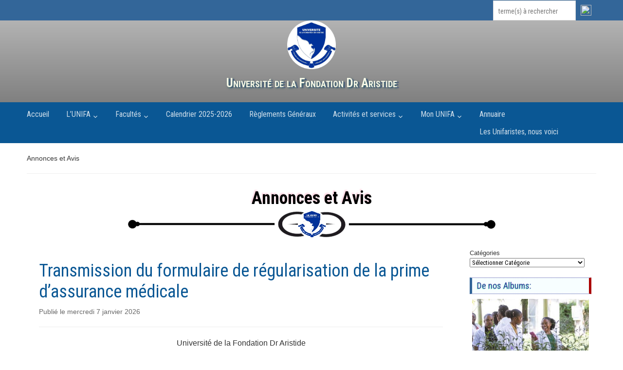

--- FILE ---
content_type: text/html; charset=UTF-8
request_url: https://unifa-edu.info/contenu/category/avis/?page_number_0=2
body_size: 26010
content:
<!DOCTYPE html>
<html lang="fr-FR">

<head>
	<meta charset="UTF-8" />
	<meta name="viewport" content="width=device-width, initial-scale=1">

	<link rel="profile" href="https://gmpg.org/xfn/11" />
	<link rel="pingback" href="https://unifa-edu.info/contenu/xmlrpc.php" />
	
	<style>
body {
  font-family: Arial, Helvetica, sans-serif;
  font-size: 20px;
}

#myBtn {
  display: none;
  position: fixed;
  bottom: 90px;
  right: 20px;
  z-index: 99;
  font-size: 18px;
  border: none;
  outline: none;
  background-color: transparent;
  color: #3F436C;
  cursor: pointer;
  padding: 15px;
  border-radius: 4px;
}

#myBtn:hover {
  background-color: #fafafa;
}
</style>

	<meta name='robots' content='index, follow, max-image-preview:large, max-snippet:-1, max-video-preview:-1' />

	<!-- This site is optimized with the Yoast SEO plugin v26.8 - https://yoast.com/product/yoast-seo-wordpress/ -->
	<title>Archives des Annonces et Avis - Université de la Fondation Dr Aristide</title>
	<link rel="canonical" href="https://unifa-edu.info/contenu/category/avis/" />
	<link rel="next" href="https://unifa-edu.info/contenu/category/avis/page/2/" />
	<meta property="og:locale" content="fr_FR" />
	<meta property="og:type" content="article" />
	<meta property="og:title" content="Archives des Annonces et Avis - Université de la Fondation Dr Aristide" />
	<meta property="og:url" content="https://unifa-edu.info/contenu/category/avis/" />
	<meta property="og:site_name" content="Université de la Fondation Dr Aristide" />
	<meta name="twitter:card" content="summary_large_image" />
	<script type="application/ld+json" class="yoast-schema-graph">{"@context":"https://schema.org","@graph":[{"@type":"CollectionPage","@id":"https://unifa-edu.info/contenu/category/avis/","url":"https://unifa-edu.info/contenu/category/avis/","name":"Archives des Annonces et Avis - Université de la Fondation Dr Aristide","isPartOf":{"@id":"https://unifa-edu.info/contenu/#website"},"breadcrumb":{"@id":"https://unifa-edu.info/contenu/category/avis/#breadcrumb"},"inLanguage":"fr-FR"},{"@type":"BreadcrumbList","@id":"https://unifa-edu.info/contenu/category/avis/#breadcrumb","itemListElement":[{"@type":"ListItem","position":1,"name":"Accueil","item":"https://unifa-edu.info/contenu/"},{"@type":"ListItem","position":2,"name":"Annonces et Avis"}]},{"@type":"WebSite","@id":"https://unifa-edu.info/contenu/#website","url":"https://unifa-edu.info/contenu/","name":"Université de la Fondation Dr Aristide","description":"","potentialAction":[{"@type":"SearchAction","target":{"@type":"EntryPoint","urlTemplate":"https://unifa-edu.info/contenu/?s={search_term_string}"},"query-input":{"@type":"PropertyValueSpecification","valueRequired":true,"valueName":"search_term_string"}}],"inLanguage":"fr-FR"}]}</script>
	<!-- / Yoast SEO plugin. -->


<link rel='dns-prefetch' href='//fonts.googleapis.com' />
<link rel="alternate" type="application/rss+xml" title="Université de la Fondation Dr Aristide &raquo; Flux" href="https://unifa-edu.info/contenu/feed/" />
<link rel="alternate" type="application/rss+xml" title="Université de la Fondation Dr Aristide &raquo; Flux des commentaires" href="https://unifa-edu.info/contenu/comments/feed/" />
<link rel="alternate" type="application/rss+xml" title="Université de la Fondation Dr Aristide &raquo; Flux de la catégorie Annonces et Avis" href="https://unifa-edu.info/contenu/category/avis/feed/" />
<style id='wp-img-auto-sizes-contain-inline-css' type='text/css'>
img:is([sizes=auto i],[sizes^="auto," i]){contain-intrinsic-size:3000px 1500px}
/*# sourceURL=wp-img-auto-sizes-contain-inline-css */
</style>
<link rel='stylesheet' id='twb-open-sans-css' href='https://fonts.googleapis.com/css?family=Open+Sans%3A300%2C400%2C500%2C600%2C700%2C800&#038;display=swap&#038;ver=6.9' type='text/css' media='all' />
<link rel='stylesheet' id='twbbwg-global-css' href='https://unifa-edu.info/contenu/wp-content/plugins/photo-gallery/booster/assets/css/global.css?ver=1.0.0' type='text/css' media='all' />
<style id='wp-emoji-styles-inline-css' type='text/css'>

	img.wp-smiley, img.emoji {
		display: inline !important;
		border: none !important;
		box-shadow: none !important;
		height: 1em !important;
		width: 1em !important;
		margin: 0 0.07em !important;
		vertical-align: -0.1em !important;
		background: none !important;
		padding: 0 !important;
	}
/*# sourceURL=wp-emoji-styles-inline-css */
</style>
<link rel='stylesheet' id='wp-block-library-css' href='https://unifa-edu.info/contenu/wp-includes/css/dist/block-library/style.min.css?ver=6.9' type='text/css' media='all' />
<style id='wp-block-categories-inline-css' type='text/css'>
.wp-block-categories{box-sizing:border-box}.wp-block-categories.alignleft{margin-right:2em}.wp-block-categories.alignright{margin-left:2em}.wp-block-categories.wp-block-categories-dropdown.aligncenter{text-align:center}.wp-block-categories .wp-block-categories__label{display:block;width:100%}
/*# sourceURL=https://unifa-edu.info/contenu/wp-includes/blocks/categories/style.min.css */
</style>
<style id='wp-block-paragraph-inline-css' type='text/css'>
.is-small-text{font-size:.875em}.is-regular-text{font-size:1em}.is-large-text{font-size:2.25em}.is-larger-text{font-size:3em}.has-drop-cap:not(:focus):first-letter{float:left;font-size:8.4em;font-style:normal;font-weight:100;line-height:.68;margin:.05em .1em 0 0;text-transform:uppercase}body.rtl .has-drop-cap:not(:focus):first-letter{float:none;margin-left:.1em}p.has-drop-cap.has-background{overflow:hidden}:root :where(p.has-background){padding:1.25em 2.375em}:where(p.has-text-color:not(.has-link-color)) a{color:inherit}p.has-text-align-left[style*="writing-mode:vertical-lr"],p.has-text-align-right[style*="writing-mode:vertical-rl"]{rotate:180deg}
/*# sourceURL=https://unifa-edu.info/contenu/wp-includes/blocks/paragraph/style.min.css */
</style>
<style id='global-styles-inline-css' type='text/css'>
:root{--wp--preset--aspect-ratio--square: 1;--wp--preset--aspect-ratio--4-3: 4/3;--wp--preset--aspect-ratio--3-4: 3/4;--wp--preset--aspect-ratio--3-2: 3/2;--wp--preset--aspect-ratio--2-3: 2/3;--wp--preset--aspect-ratio--16-9: 16/9;--wp--preset--aspect-ratio--9-16: 9/16;--wp--preset--color--black: #000000;--wp--preset--color--cyan-bluish-gray: #abb8c3;--wp--preset--color--white: #ffffff;--wp--preset--color--pale-pink: #f78da7;--wp--preset--color--vivid-red: #cf2e2e;--wp--preset--color--luminous-vivid-orange: #ff6900;--wp--preset--color--luminous-vivid-amber: #fcb900;--wp--preset--color--light-green-cyan: #7bdcb5;--wp--preset--color--vivid-green-cyan: #00d084;--wp--preset--color--pale-cyan-blue: #8ed1fc;--wp--preset--color--vivid-cyan-blue: #0693e3;--wp--preset--color--vivid-purple: #9b51e0;--wp--preset--gradient--vivid-cyan-blue-to-vivid-purple: linear-gradient(135deg,rgb(6,147,227) 0%,rgb(155,81,224) 100%);--wp--preset--gradient--light-green-cyan-to-vivid-green-cyan: linear-gradient(135deg,rgb(122,220,180) 0%,rgb(0,208,130) 100%);--wp--preset--gradient--luminous-vivid-amber-to-luminous-vivid-orange: linear-gradient(135deg,rgb(252,185,0) 0%,rgb(255,105,0) 100%);--wp--preset--gradient--luminous-vivid-orange-to-vivid-red: linear-gradient(135deg,rgb(255,105,0) 0%,rgb(207,46,46) 100%);--wp--preset--gradient--very-light-gray-to-cyan-bluish-gray: linear-gradient(135deg,rgb(238,238,238) 0%,rgb(169,184,195) 100%);--wp--preset--gradient--cool-to-warm-spectrum: linear-gradient(135deg,rgb(74,234,220) 0%,rgb(151,120,209) 20%,rgb(207,42,186) 40%,rgb(238,44,130) 60%,rgb(251,105,98) 80%,rgb(254,248,76) 100%);--wp--preset--gradient--blush-light-purple: linear-gradient(135deg,rgb(255,206,236) 0%,rgb(152,150,240) 100%);--wp--preset--gradient--blush-bordeaux: linear-gradient(135deg,rgb(254,205,165) 0%,rgb(254,45,45) 50%,rgb(107,0,62) 100%);--wp--preset--gradient--luminous-dusk: linear-gradient(135deg,rgb(255,203,112) 0%,rgb(199,81,192) 50%,rgb(65,88,208) 100%);--wp--preset--gradient--pale-ocean: linear-gradient(135deg,rgb(255,245,203) 0%,rgb(182,227,212) 50%,rgb(51,167,181) 100%);--wp--preset--gradient--electric-grass: linear-gradient(135deg,rgb(202,248,128) 0%,rgb(113,206,126) 100%);--wp--preset--gradient--midnight: linear-gradient(135deg,rgb(2,3,129) 0%,rgb(40,116,252) 100%);--wp--preset--font-size--small: 13px;--wp--preset--font-size--medium: 20px;--wp--preset--font-size--large: 36px;--wp--preset--font-size--x-large: 42px;--wp--preset--spacing--20: 0.44rem;--wp--preset--spacing--30: 0.67rem;--wp--preset--spacing--40: 1rem;--wp--preset--spacing--50: 1.5rem;--wp--preset--spacing--60: 2.25rem;--wp--preset--spacing--70: 3.38rem;--wp--preset--spacing--80: 5.06rem;--wp--preset--shadow--natural: 6px 6px 9px rgba(0, 0, 0, 0.2);--wp--preset--shadow--deep: 12px 12px 50px rgba(0, 0, 0, 0.4);--wp--preset--shadow--sharp: 6px 6px 0px rgba(0, 0, 0, 0.2);--wp--preset--shadow--outlined: 6px 6px 0px -3px rgb(255, 255, 255), 6px 6px rgb(0, 0, 0);--wp--preset--shadow--crisp: 6px 6px 0px rgb(0, 0, 0);}:where(.is-layout-flex){gap: 0.5em;}:where(.is-layout-grid){gap: 0.5em;}body .is-layout-flex{display: flex;}.is-layout-flex{flex-wrap: wrap;align-items: center;}.is-layout-flex > :is(*, div){margin: 0;}body .is-layout-grid{display: grid;}.is-layout-grid > :is(*, div){margin: 0;}:where(.wp-block-columns.is-layout-flex){gap: 2em;}:where(.wp-block-columns.is-layout-grid){gap: 2em;}:where(.wp-block-post-template.is-layout-flex){gap: 1.25em;}:where(.wp-block-post-template.is-layout-grid){gap: 1.25em;}.has-black-color{color: var(--wp--preset--color--black) !important;}.has-cyan-bluish-gray-color{color: var(--wp--preset--color--cyan-bluish-gray) !important;}.has-white-color{color: var(--wp--preset--color--white) !important;}.has-pale-pink-color{color: var(--wp--preset--color--pale-pink) !important;}.has-vivid-red-color{color: var(--wp--preset--color--vivid-red) !important;}.has-luminous-vivid-orange-color{color: var(--wp--preset--color--luminous-vivid-orange) !important;}.has-luminous-vivid-amber-color{color: var(--wp--preset--color--luminous-vivid-amber) !important;}.has-light-green-cyan-color{color: var(--wp--preset--color--light-green-cyan) !important;}.has-vivid-green-cyan-color{color: var(--wp--preset--color--vivid-green-cyan) !important;}.has-pale-cyan-blue-color{color: var(--wp--preset--color--pale-cyan-blue) !important;}.has-vivid-cyan-blue-color{color: var(--wp--preset--color--vivid-cyan-blue) !important;}.has-vivid-purple-color{color: var(--wp--preset--color--vivid-purple) !important;}.has-black-background-color{background-color: var(--wp--preset--color--black) !important;}.has-cyan-bluish-gray-background-color{background-color: var(--wp--preset--color--cyan-bluish-gray) !important;}.has-white-background-color{background-color: var(--wp--preset--color--white) !important;}.has-pale-pink-background-color{background-color: var(--wp--preset--color--pale-pink) !important;}.has-vivid-red-background-color{background-color: var(--wp--preset--color--vivid-red) !important;}.has-luminous-vivid-orange-background-color{background-color: var(--wp--preset--color--luminous-vivid-orange) !important;}.has-luminous-vivid-amber-background-color{background-color: var(--wp--preset--color--luminous-vivid-amber) !important;}.has-light-green-cyan-background-color{background-color: var(--wp--preset--color--light-green-cyan) !important;}.has-vivid-green-cyan-background-color{background-color: var(--wp--preset--color--vivid-green-cyan) !important;}.has-pale-cyan-blue-background-color{background-color: var(--wp--preset--color--pale-cyan-blue) !important;}.has-vivid-cyan-blue-background-color{background-color: var(--wp--preset--color--vivid-cyan-blue) !important;}.has-vivid-purple-background-color{background-color: var(--wp--preset--color--vivid-purple) !important;}.has-black-border-color{border-color: var(--wp--preset--color--black) !important;}.has-cyan-bluish-gray-border-color{border-color: var(--wp--preset--color--cyan-bluish-gray) !important;}.has-white-border-color{border-color: var(--wp--preset--color--white) !important;}.has-pale-pink-border-color{border-color: var(--wp--preset--color--pale-pink) !important;}.has-vivid-red-border-color{border-color: var(--wp--preset--color--vivid-red) !important;}.has-luminous-vivid-orange-border-color{border-color: var(--wp--preset--color--luminous-vivid-orange) !important;}.has-luminous-vivid-amber-border-color{border-color: var(--wp--preset--color--luminous-vivid-amber) !important;}.has-light-green-cyan-border-color{border-color: var(--wp--preset--color--light-green-cyan) !important;}.has-vivid-green-cyan-border-color{border-color: var(--wp--preset--color--vivid-green-cyan) !important;}.has-pale-cyan-blue-border-color{border-color: var(--wp--preset--color--pale-cyan-blue) !important;}.has-vivid-cyan-blue-border-color{border-color: var(--wp--preset--color--vivid-cyan-blue) !important;}.has-vivid-purple-border-color{border-color: var(--wp--preset--color--vivid-purple) !important;}.has-vivid-cyan-blue-to-vivid-purple-gradient-background{background: var(--wp--preset--gradient--vivid-cyan-blue-to-vivid-purple) !important;}.has-light-green-cyan-to-vivid-green-cyan-gradient-background{background: var(--wp--preset--gradient--light-green-cyan-to-vivid-green-cyan) !important;}.has-luminous-vivid-amber-to-luminous-vivid-orange-gradient-background{background: var(--wp--preset--gradient--luminous-vivid-amber-to-luminous-vivid-orange) !important;}.has-luminous-vivid-orange-to-vivid-red-gradient-background{background: var(--wp--preset--gradient--luminous-vivid-orange-to-vivid-red) !important;}.has-very-light-gray-to-cyan-bluish-gray-gradient-background{background: var(--wp--preset--gradient--very-light-gray-to-cyan-bluish-gray) !important;}.has-cool-to-warm-spectrum-gradient-background{background: var(--wp--preset--gradient--cool-to-warm-spectrum) !important;}.has-blush-light-purple-gradient-background{background: var(--wp--preset--gradient--blush-light-purple) !important;}.has-blush-bordeaux-gradient-background{background: var(--wp--preset--gradient--blush-bordeaux) !important;}.has-luminous-dusk-gradient-background{background: var(--wp--preset--gradient--luminous-dusk) !important;}.has-pale-ocean-gradient-background{background: var(--wp--preset--gradient--pale-ocean) !important;}.has-electric-grass-gradient-background{background: var(--wp--preset--gradient--electric-grass) !important;}.has-midnight-gradient-background{background: var(--wp--preset--gradient--midnight) !important;}.has-small-font-size{font-size: var(--wp--preset--font-size--small) !important;}.has-medium-font-size{font-size: var(--wp--preset--font-size--medium) !important;}.has-large-font-size{font-size: var(--wp--preset--font-size--large) !important;}.has-x-large-font-size{font-size: var(--wp--preset--font-size--x-large) !important;}
/*# sourceURL=global-styles-inline-css */
</style>

<style id='classic-theme-styles-inline-css' type='text/css'>
/*! This file is auto-generated */
.wp-block-button__link{color:#fff;background-color:#32373c;border-radius:9999px;box-shadow:none;text-decoration:none;padding:calc(.667em + 2px) calc(1.333em + 2px);font-size:1.125em}.wp-block-file__button{background:#32373c;color:#fff;text-decoration:none}
/*# sourceURL=/wp-includes/css/classic-themes.min.css */
</style>
<link rel='stylesheet' id='stm_zoom_main-css' href='https://unifa-edu.info/contenu/wp-content/plugins/eroom-zoom-meetings-webinar/assets/css/frontend/main.css?ver=1.4.27' type='text/css' media='all' />
<link rel='stylesheet' id='som_lost_password_style-css' href='https://unifa-edu.info/contenu/wp-content/plugins/frontend-reset-password/assets/css/password-lost.css?ver=6.9' type='text/css' media='all' />
<link rel='stylesheet' id='bwg_fonts-css' href='https://unifa-edu.info/contenu/wp-content/plugins/photo-gallery/css/bwg-fonts/fonts.css?ver=0.0.1' type='text/css' media='all' />
<link rel='stylesheet' id='sumoselect-css' href='https://unifa-edu.info/contenu/wp-content/plugins/photo-gallery/css/sumoselect.min.css?ver=3.4.6' type='text/css' media='all' />
<link rel='stylesheet' id='mCustomScrollbar-css' href='https://unifa-edu.info/contenu/wp-content/plugins/photo-gallery/css/jquery.mCustomScrollbar.min.css?ver=3.1.5' type='text/css' media='all' />
<link rel='stylesheet' id='bwg_googlefonts-css' href='https://fonts.googleapis.com/css?family=Ubuntu&#038;subset=greek,latin,greek-ext,vietnamese,cyrillic-ext,latin-ext,cyrillic' type='text/css' media='all' />
<link rel='stylesheet' id='bwg_frontend-css' href='https://unifa-edu.info/contenu/wp-content/plugins/photo-gallery/css/styles.min.css?ver=1.8.34' type='text/css' media='all' />
<link rel='stylesheet' id='bigbluebutton-css' href='https://unifa-edu.info/contenu/wp-content/plugins/video-conferencing-with-bbb/public/css/bigbluebutton-public.css?ver=2.4.2' type='text/css' media='all' />
<link rel='stylesheet' id='dashicons-css' href='https://unifa-edu.info/contenu/wp-includes/css/dashicons.min.css?ver=6.9' type='text/css' media='all' />
<link rel='stylesheet' id='wcs-timetable-css' href='https://unifa-edu.info/contenu/wp-content/plugins/weekly-class/assets/front/css/timetable.css?ver=2.5.20' type='text/css' media='all' />
<style id='wcs-timetable-inline-css' type='text/css'>
.wcs-single__action .wcs-btn--action{color:rgba( 255,255,255,1);background-color:#BD322C}
/*# sourceURL=wcs-timetable-inline-css */
</style>
<link rel='stylesheet' id='jitsi-meet-wp-css' href='https://unifa-edu.info/contenu/wp-content/plugins/webinar-and-video-conference-with-jitsi-meet/blocks/dist/blocks.style.build.css?ver=250125-193154' type='text/css' media='all' />
<link rel='stylesheet' id='parent-style-css' href='https://unifa-edu.info/contenu/wp-content/themes/academica/style.css?ver=6.9' type='text/css' media='all' />
<link rel='stylesheet' id='academica-style-css' href='https://unifa-edu.info/contenu/wp-content/themes/academica-child/style.css?ver=6.9' type='text/css' media='all' />
<link rel='stylesheet' id='academica-style-mobile-css' href='https://unifa-edu.info/contenu/wp-content/themes/academica/media-queries.css?ver=1.0' type='text/css' media='all' />
<link rel='stylesheet' id='academica-google-font-default-css' href='//fonts.googleapis.com/css?family=Open+Sans%3A400%2C700%7CRoboto+Condensed%3A400%2C700&#038;subset=latin%2Ccyrillic-ext%2Cgreek-ext&#038;display=swap&#038;ver=6.9' type='text/css' media='all' />
<link rel='stylesheet' id='elementor-frontend-css' href='https://unifa-edu.info/contenu/wp-content/plugins/elementor/assets/css/frontend.min.css?ver=3.19.0' type='text/css' media='all' />
<link rel='stylesheet' id='eael-general-css' href='https://unifa-edu.info/contenu/wp-content/plugins/essential-addons-for-elementor-lite/assets/front-end/css/view/general.min.css?ver=5.9.7' type='text/css' media='all' />
<link rel='stylesheet' id='video-conferencing-with-zoom-api-css' href='https://unifa-edu.info/contenu/wp-content/plugins/video-conferencing-with-zoom-api/assets/public/css/style.min.css?ver=4.6.3' type='text/css' media='all' />
<script type="text/javascript" src="https://unifa-edu.info/contenu/wp-includes/js/jquery/jquery.min.js?ver=3.7.1" id="jquery-core-js"></script>
<script type="text/javascript" src="https://unifa-edu.info/contenu/wp-includes/js/jquery/jquery-migrate.min.js?ver=3.4.1" id="jquery-migrate-js"></script>
<script type="text/javascript" src="https://unifa-edu.info/contenu/wp-content/plugins/photo-gallery/booster/assets/js/circle-progress.js?ver=1.2.2" id="twbbwg-circle-js"></script>
<script type="text/javascript" id="twbbwg-global-js-extra">
/* <![CDATA[ */
var twb = {"nonce":"c5cfb9ae80","ajax_url":"https://unifa-edu.info/contenu/wp-admin/admin-ajax.php","plugin_url":"https://unifa-edu.info/contenu/wp-content/plugins/photo-gallery/booster","href":"https://unifa-edu.info/contenu/wp-admin/admin.php?page=twbbwg_photo-gallery"};
var twb = {"nonce":"c5cfb9ae80","ajax_url":"https://unifa-edu.info/contenu/wp-admin/admin-ajax.php","plugin_url":"https://unifa-edu.info/contenu/wp-content/plugins/photo-gallery/booster","href":"https://unifa-edu.info/contenu/wp-admin/admin.php?page=twbbwg_photo-gallery"};
//# sourceURL=twbbwg-global-js-extra
/* ]]> */
</script>
<script type="text/javascript" src="https://unifa-edu.info/contenu/wp-content/plugins/photo-gallery/booster/assets/js/global.js?ver=1.0.0" id="twbbwg-global-js"></script>
<script type="text/javascript" src="https://unifa-edu.info/contenu/wp-content/plugins/photo-gallery/js/jquery.sumoselect.min.js?ver=3.4.6" id="sumoselect-js"></script>
<script type="text/javascript" src="https://unifa-edu.info/contenu/wp-content/plugins/photo-gallery/js/tocca.min.js?ver=2.0.9" id="bwg_mobile-js"></script>
<script type="text/javascript" src="https://unifa-edu.info/contenu/wp-content/plugins/photo-gallery/js/jquery.mCustomScrollbar.concat.min.js?ver=3.1.5" id="mCustomScrollbar-js"></script>
<script type="text/javascript" src="https://unifa-edu.info/contenu/wp-content/plugins/photo-gallery/js/jquery.fullscreen.min.js?ver=0.6.0" id="jquery-fullscreen-js"></script>
<script type="text/javascript" id="bwg_frontend-js-extra">
/* <![CDATA[ */
var bwg_objectsL10n = {"bwg_field_required":"field is required.","bwg_mail_validation":"This is not a valid email address.","bwg_search_result":"There are no images matching your search.","bwg_select_tag":"Select Tag","bwg_order_by":"Order By","bwg_search":"Search","bwg_show_ecommerce":"Show Ecommerce","bwg_hide_ecommerce":"Hide Ecommerce","bwg_show_comments":"Show Comments","bwg_hide_comments":"Hide Comments","bwg_restore":"Restore","bwg_maximize":"Maximize","bwg_fullscreen":"Fullscreen","bwg_exit_fullscreen":"Exit Fullscreen","bwg_search_tag":"SEARCH...","bwg_tag_no_match":"No tags found","bwg_all_tags_selected":"All tags selected","bwg_tags_selected":"tags selected","play":"Play","pause":"Pause","is_pro":"","bwg_play":"Play","bwg_pause":"Pause","bwg_hide_info":"Hide info","bwg_show_info":"Show info","bwg_hide_rating":"Hide rating","bwg_show_rating":"Show rating","ok":"Ok","cancel":"Cancel","select_all":"Select all","lazy_load":"0","lazy_loader":"https://unifa-edu.info/contenu/wp-content/plugins/photo-gallery/images/ajax_loader.png","front_ajax":"0","bwg_tag_see_all":"see all tags","bwg_tag_see_less":"see less tags"};
//# sourceURL=bwg_frontend-js-extra
/* ]]> */
</script>
<script type="text/javascript" src="https://unifa-edu.info/contenu/wp-content/plugins/photo-gallery/js/scripts.min.js?ver=1.8.34" id="bwg_frontend-js"></script>
<link rel="https://api.w.org/" href="https://unifa-edu.info/contenu/wp-json/" /><link rel="alternate" title="JSON" type="application/json" href="https://unifa-edu.info/contenu/wp-json/wp/v2/categories/43" /><link rel="EditURI" type="application/rsd+xml" title="RSD" href="https://unifa-edu.info/contenu/xmlrpc.php?rsd" />
<meta name="generator" content="WordPress 6.9" />
		<script>
			var daysStr = "Jours";
			var hoursStr = "Heures";
			var minutesStr = "Minutes";
			var secondsStr = "Secondes";
		</script>
		<style>
.som-password-error-message,
.som-password-sent-message {
	background-color: #2679ce;
	border-color: #2679ce;
}
</style>
<style type="text/css" media="all" id="wcs_styles"></style>	<script type="text/javascript">
		var stm_wpcfto_ajaxurl = 'https://unifa-edu.info/contenu/wp-admin/admin-ajax.php';
	</script>

	<style>
		.vue_is_disabled {
			display: none;
		}
	</style>
		<script>
		var stm_wpcfto_nonces = {"wpcfto_save_settings":"31d7e251d8","get_image_url":"c667f227e3","wpcfto_upload_file":"368abe6efe","wpcfto_search_posts":"6fc1bb3f32","wpcfto_regenerate_fonts":"5c4a942e24","wpcfto_create_term":"211593ded1"};
	</script>
	<meta name="generator" content="Elementor 3.19.0; features: e_optimized_assets_loading, additional_custom_breakpoints, block_editor_assets_optimize, e_image_loading_optimization; settings: css_print_method-external, google_font-enabled, font_display-auto">
<link rel="icon" href="https://unifa-edu.info/contenu/wp-content/uploads/2019/07/cropped-unifa_logo-32x32.jpg" sizes="32x32" />
<link rel="icon" href="https://unifa-edu.info/contenu/wp-content/uploads/2019/07/cropped-unifa_logo-192x192.jpg" sizes="192x192" />
<link rel="apple-touch-icon" href="https://unifa-edu.info/contenu/wp-content/uploads/2019/07/cropped-unifa_logo-180x180.jpg" />
<meta name="msapplication-TileImage" content="https://unifa-edu.info/contenu/wp-content/uploads/2019/07/cropped-unifa_logo-270x270.jpg" />
		<style type="text/css" id="wp-custom-css">
			/* header */
#titre-logo {margin:  0 ;background-image: url('https://unifa-edu.info//contenu/wp-content/uploads/2022/03/cropped-53-1.jpg');width:100%;}
#logo {padding:15px;}
#site-title {color: #666699; font-size:25px; 
text-shadow: 2px 2px 4px #336666, 4px 2px 0 #5E6286;font-variant: small-caps; 

}
#container {
 	margin: 0 auto;
	width: 1170px;
}


.container {
	margin: 0 auto;
	width: 1170px;
}
#site-description{color: #336;font-size:30px;text-shadow: 2px 2px 0 #F47D0D, 4px 4px 2px #336699;letter-spacing: 4px;font-family: Arial, Helvetica, sans-serif;}

#site-title a {
	color:#F6F7E6 ;
}
#top-search {
 	
 	background: #336699!important;
}
#top-navigation {
 	margin: -10px 0 20px;
 	background-color: #336699!important;
}
.navbar-header {margin 0 10px;}
.copyrights {background:#336699;font-weight:bold; ;text-align: right; color:#fff;padding:10px 25px;height:auto;font-size: 12px;}
.copyrights a{color: #fff;}

.post-on-page-title {padding: 6px 6px 6px 10px;background-color: #e7eeff;font-size:28px;font-family: "Roboto Condensed", sans-serif;border:1px dotted; border-top-left-radius:.3em;}

div.side-title {padding: 2px 10px;background-color: #f7feff;font-size:18px;font-family: "Roboto Condensed", sans-serif;border:1px dotted; ;margin-bottom:-50px; border-left:5px outset #336699;border-right:5px outset #ff0000;text-shadow: -1px 1px 1px rgba(23,236,151,0.6);color:#333699}

hr {height: 7px;
border: 1;
box-shadow: inset 0 9px 9px -3px rgba(11, 99, 184, 0.8);
-webkit-border-radius: 5px;
-moz-border-radius: 5px;
-ms-border-radius: 5px;
-o-border-radius: 5px;
border-radius: 5px;}

.title-header {text-align:center;color: #000;text-shadow: -2px -3px 2px rgba(255, 219, 229, 10);}

.indent {padding-left:5%; padding-right:4%; text-align:justify;}
.column-content {width:850px; padding: 25px; 30px; }
. column-last {width:250px; margin: 25px; 30px;}
.column-last {
  position: -webkit-sticky;
  position: sticky;
  top: 0;
}
button,
html input[type="button"],
input[type="reset"],
input[type="submit"] {
	background-color: #336699;
	border: none;
	color: #fff;
	padding: 10px; margin:0;margin-left:-4px;
}
#searchform input {
	display: inline;
	max-width: 170px;
	text-align: left;padding-top:13px;font-size: 14px;}



button:hover,
input[type="submit"]:hover {
	background-color: #042B5C
}
.date_publish {font-size:0.80em;color:#ff3000; border-bottom: #ccc inset 1px; padding-bottom: 5px;margin-right: 30px}
span.drop-cap {
  float: left;
  width: 0.7em;
  font-size: 300%;
  font-family: algerian, courier;
  line-height: 80%;
}
#loginform label {display:block;margin-left:10%;font-weight:700;}
#loginform input {width:80%;margin-left:10%;}
.login-remember {margin-left:0;padding-left:0;display:none;}
table, tr, tr {vertical-align:top;}

/* pictures */
.marquee {margin:5px  45px 25px;background: #336699;
;color: #fff; padding: 5px 20px 0;border:1px inset #ff6633;}
.wsc-month {text-transform: uppercase;text-shadow: 1px 1px 1px rgba(60, 222, 168, 1);color:#800000;}
.wcs-calendar-nav-prev {text-transform: lowercase;}
.wcs-calendar-nav-next {text-transform: lowercase;}
@media only screen and (max-width: 749px) {
  body {
    background-color: fafafa;
  }
.column	.column-content {width: 100%;¨display: block;}
	table, thead, tbody, th, td, tr { 
		display: block; width: 100%;
	}
	img.alignleft {
   display: block;float: none;
   margin-left: auto;
   margin-right: auto;
   width: 400px;height: auto;
}
	img.alignright {
   display: block;float: none;
   margin-left: auto;
   margin-right: auto;
   width: 400px;
}
	.navbar-toggle { display:block position: absolute; left: 0; top: 0; padding: 12px 13px;   border-radius: 2px; background: #336699; border: outset #fff 1px; }
.navbar-toggle .icon-bar { display: block; width: 25px; height: 2px; border-radius: 1px; background: #fff; }
.navbar-toggle .icon-bar + .icon-bar { margin-top: 4px }

	.wcs-day__title {display:none;}
	.marquee {width:100%;margin:5px  5px 25px;} .wcs-day {text-transform: uppercase;}
}

@media only screen and (min-width: 750px){ .wcs-day {text-transform: uppercase;}
}		</style>
		
<link rel='stylesheet' id='mediaelement-css' href='https://unifa-edu.info/contenu/wp-includes/js/mediaelement/mediaelementplayer-legacy.min.css?ver=4.2.17' type='text/css' media='all' />
<link rel='stylesheet' id='wp-mediaelement-css' href='https://unifa-edu.info/contenu/wp-includes/js/mediaelement/wp-mediaelement.min.css?ver=6.9' type='text/css' media='all' />
</head>

<body data-rsssl=1 class="archive category category-avis category-43 wp-theme-academica wp-child-theme-academica-child column-double elementor-default elementor-kit-16767">
    <button onclick="topFunction()" id="myBtn" title="début de la page"><img src="https://unifa-edu.info/images/icons/sticky-top-arrow.png" style="height:50px;"></button>

	<div id="top-search">
	    <div class="inner-wrap"  style="text-align:right;">
	    
						<form method="get" id="searchform" action="https://unifa-edu.info/contenu/">
	<label for="s" class="assistive-text hidden">Recherche</label>
	<input id="s" type="text" name="s" placeholder="terme(s) à rechercher" required oninvalid="this.setCustomValidity('Veuillez taper un mot ou une expression')" oninput="setCustomValidity('')"
>
	<button id="searchsubmit" name="submit" type="submit"><img src="https://www.haiti-reference.info/include/search_tool.png" style="height:22px;width:22px;"></button>
</form>					</div>
	</div>
    
	

	<div id="inner-wrap">

		<div class="header_overlay">
			<div class="inner-wrap" style="text-align:center;">
<a href="/contenu/logo/"><img src="https://unifa-edu.info/contenu/wp-content/uploads/2021/07/logo-circle.png" width=100" title="Agrandir le logo"></a>
				<div id="logo" class="logo-left"  style="text-align:center;">
					 <h1 id="site-title"> 
						<a href="https://unifa-edu.info/contenu" title="Université de la Fondation Dr Aristide - " rel="home">

							Université de la Fondation Dr Aristide
						</a>

					 </h1> 
					<p id="site-description"></p>
				</div><!-- end #logo --></div>

			</div><!-- end .inner-wrap -->

			<div id="header">

				<div class="inner-wrap" style="padding-top:7px;">

					<nav class="main-navbar" role="navigation">

	                    <div class="navbar-header">
	                        
	                           <a class="navbar-toggle" href="#menu-main-slide">
	                               <span class="icon-bar"></span>
	                               <span class="icon-bar"></span>
	                               <span class="icon-bar"></span>
	                           </a>


	                           <div id="menu-main-slide" class="menu-top-container"><ul id="menu-top" class="menu"><li id="menu-item-18053" class="menu-item menu-item-type-custom menu-item-object-custom menu-item-home menu-item-18053"><a href="https://unifa-edu.info/contenu/">Accueil</a></li>
<li id="menu-item-23" class="menu-item menu-item-type-post_type menu-item-object-page menu-item-has-children menu-item-23"><a href="https://unifa-edu.info/contenu/unifa/">L’UNIFA</a>
<ul class="sub-menu">
	<li id="menu-item-187" class="menu-item menu-item-type-post_type menu-item-object-page menu-item-187"><a href="https://unifa-edu.info/contenu/unifa/les-debuts/">Les Débuts</a></li>
	<li id="menu-item-149" class="menu-item menu-item-type-post_type menu-item-object-page menu-item-149"><a href="https://unifa-edu.info/contenu/unifa/admission/">Admission à l’UNIFA</a></li>
	<li id="menu-item-214" class="menu-item menu-item-type-post_type menu-item-object-page menu-item-214"><a href="https://unifa-edu.info/contenu/unifa/les-annees-de-silence-et-reouverture/">Les Années de Silence et Réouverture</a></li>
	<li id="menu-item-1049" class="menu-item menu-item-type-post_type menu-item-object-page menu-item-1049"><a href="https://unifa-edu.info/contenu/unifa/statut/">Statut de l’UNIFA</a></li>
	<li id="menu-item-170" class="menu-item menu-item-type-post_type menu-item-object-page menu-item-170"><a href="https://unifa-edu.info/contenu/notre-campus/">Notre Campus</a></li>
	<li id="menu-item-248" class="menu-item menu-item-type-post_type menu-item-object-page menu-item-248"><a href="https://unifa-edu.info/contenu/unifa/contacts/">Contacts</a></li>
</ul>
</li>
<li id="menu-item-798" class="menu-item menu-item-type-post_type menu-item-object-page menu-item-has-children menu-item-798"><a href="https://unifa-edu.info/contenu/facultes-et-ecoles/">Facultés</a>
<ul class="sub-menu">
	<li id="menu-item-21909" class="menu-item menu-item-type-post_type menu-item-object-page menu-item-21909"><a href="https://unifa-edu.info/contenu/faculte-de-medecine/">Faculté de Médecine</a></li>
	<li id="menu-item-22487" class="menu-item menu-item-type-post_type menu-item-object-page menu-item-22487"><a href="https://unifa-edu.info/contenu/faculte-des-sciences-infirmieres/">Faculté des sciences infirmières</a></li>
	<li id="menu-item-22486" class="menu-item menu-item-type-post_type menu-item-object-page menu-item-22486"><a href="https://unifa-edu.info/contenu/faculte-des-sciences-de-la-nature-et-de-lagriculture/">Faculté des sciences de la nature et de l’agriculture</a></li>
	<li id="menu-item-23365" class="menu-item menu-item-type-post_type menu-item-object-page menu-item-23365"><a href="https://unifa-edu.info/contenu/faculte-des-sciences-economiques-et-administratives/">Faculté des Sciences Économiques et Administratives</a></li>
</ul>
</li>
<li id="menu-item-9718" class="menu-item menu-item-type-post_type menu-item-object-page menu-item-9718"><a href="https://unifa-edu.info/contenu/mon-unifa/calendrier-annee-academique-2019-2020/">Calendrier 2025-2026</a></li>
<li id="menu-item-4320" class="menu-item menu-item-type-post_type menu-item-object-page menu-item-4320"><a href="https://unifa-edu.info/contenu/reglements-generaux/">Règlements Généraux</a></li>
<li id="menu-item-174" class="menu-item menu-item-type-post_type menu-item-object-page menu-item-home menu-item-has-children menu-item-174"><a href="https://unifa-edu.info/contenu/activites-et-services/">Activités et services</a>
<ul class="sub-menu">
	<li id="menu-item-4028" class="menu-item menu-item-type-post_type menu-item-object-page menu-item-4028"><a href="https://unifa-edu.info/contenu/albums-de-photos/">Albums de Photos</a></li>
	<li id="menu-item-184" class="menu-item menu-item-type-taxonomy menu-item-object-category menu-item-184"><a href="https://unifa-edu.info/contenu/category/soutenance-de-these/">Soutenances de thèse</a></li>
</ul>
</li>
<li id="menu-item-559" class="menu-item menu-item-type-post_type menu-item-object-page current-menu-ancestor current-menu-parent current_page_parent current_page_ancestor menu-item-has-children menu-item-559"><a href="https://unifa-edu.info/contenu/mon-unifa/">Mon UNIFA</a>
<ul class="sub-menu">
	<li id="menu-item-819" class="menu-item menu-item-type-post_type menu-item-object-page menu-item-has-children menu-item-819"><a href="https://unifa-edu.info/contenu/mon-unifa/portail-etudiant/">Portail Étudiant</a>
	<ul class="sub-menu">
		<li id="menu-item-18538" class="menu-item menu-item-type-custom menu-item-object-custom menu-item-18538"><a href="https://moodle-74487-0.cloudclusters.net/login/index.php">Cours en ligne</a></li>
		<li id="menu-item-16692" class="menu-item menu-item-type-custom menu-item-object-custom menu-item-16692"><a href="https://unifa-edu.info/contenu/bulletin">Résultats des évaluations de connaissances</a></li>
		<li id="menu-item-15543" class="menu-item menu-item-type-post_type menu-item-object-page menu-item-15543"><a href="https://unifa-edu.info/contenu/mon-unifa/portail-etudiant/formulaire-de-demande-dattestation-et-de-releve-de-notes/">Formulaire de demande d’attestation et de relevé de notes</a></li>
	</ul>
</li>
	<li id="menu-item-25395" class="menu-item menu-item-type-post_type menu-item-object-page menu-item-25395"><a href="https://unifa-edu.info/contenu/formulaire-de-verification-des-versements-bancaires/">Formulaire de vérification des versements bancaires</a></li>
	<li id="menu-item-18550" class="menu-item menu-item-type-custom menu-item-object-custom menu-item-18550"><a href="https://unifa-edu.info/contenu/verification-notes/">Formulaire de demande de vérification de notes</a></li>
	<li id="menu-item-19408" class="menu-item menu-item-type-custom menu-item-object-custom menu-item-19408"><a href="https://moodle-74487-0.cloudclusters.net/login/index.php">Portail des Professeurs</a></li>
	<li id="menu-item-17978" class="menu-item menu-item-type-post_type menu-item-object-page menu-item-17978"><a href="https://unifa-edu.info/contenu/boite-a-cv/">Boîte à CV</a></li>
	<li id="menu-item-1013" class="menu-item menu-item-type-taxonomy menu-item-object-category current-menu-item menu-item-1013"><a href="https://unifa-edu.info/contenu/category/avis/" aria-current="page">Annonces et Avis</a></li>
</ul>
</li>
<li id="menu-item-22145" class="menu-item menu-item-type-post_type menu-item-object-page menu-item-22145"><a href="https://unifa-edu.info/contenu/annuaire/">Annuaire</a></li>
<li id="menu-item-19406" class="menu-item menu-item-type-taxonomy menu-item-object-category menu-item-19406"><a href="https://unifa-edu.info/contenu/category/les-unifaristes-nous-voici/">Les Unifaristes, nous voici</a></li>
</ul></div>
	                    </div>


	                    <div id="navbar-main">

	                        <div class="menu-top-container"><ul id="menu-top-1" class="nav navbar-nav dropdown sf-menu"><li class="menu-item menu-item-type-custom menu-item-object-custom menu-item-home menu-item-18053"><a href="https://unifa-edu.info/contenu/">Accueil</a></li>
<li class="menu-item menu-item-type-post_type menu-item-object-page menu-item-has-children menu-item-23"><a href="https://unifa-edu.info/contenu/unifa/">L’UNIFA</a>
<ul class="sub-menu">
	<li class="menu-item menu-item-type-post_type menu-item-object-page menu-item-187"><a href="https://unifa-edu.info/contenu/unifa/les-debuts/">Les Débuts</a></li>
	<li class="menu-item menu-item-type-post_type menu-item-object-page menu-item-149"><a href="https://unifa-edu.info/contenu/unifa/admission/">Admission à l’UNIFA</a></li>
	<li class="menu-item menu-item-type-post_type menu-item-object-page menu-item-214"><a href="https://unifa-edu.info/contenu/unifa/les-annees-de-silence-et-reouverture/">Les Années de Silence et Réouverture</a></li>
	<li class="menu-item menu-item-type-post_type menu-item-object-page menu-item-1049"><a href="https://unifa-edu.info/contenu/unifa/statut/">Statut de l’UNIFA</a></li>
	<li class="menu-item menu-item-type-post_type menu-item-object-page menu-item-170"><a href="https://unifa-edu.info/contenu/notre-campus/">Notre Campus</a></li>
	<li class="menu-item menu-item-type-post_type menu-item-object-page menu-item-248"><a href="https://unifa-edu.info/contenu/unifa/contacts/">Contacts</a></li>
</ul>
</li>
<li class="menu-item menu-item-type-post_type menu-item-object-page menu-item-has-children menu-item-798"><a href="https://unifa-edu.info/contenu/facultes-et-ecoles/">Facultés</a>
<ul class="sub-menu">
	<li class="menu-item menu-item-type-post_type menu-item-object-page menu-item-21909"><a href="https://unifa-edu.info/contenu/faculte-de-medecine/">Faculté de Médecine</a></li>
	<li class="menu-item menu-item-type-post_type menu-item-object-page menu-item-22487"><a href="https://unifa-edu.info/contenu/faculte-des-sciences-infirmieres/">Faculté des sciences infirmières</a></li>
	<li class="menu-item menu-item-type-post_type menu-item-object-page menu-item-22486"><a href="https://unifa-edu.info/contenu/faculte-des-sciences-de-la-nature-et-de-lagriculture/">Faculté des sciences de la nature et de l’agriculture</a></li>
	<li class="menu-item menu-item-type-post_type menu-item-object-page menu-item-23365"><a href="https://unifa-edu.info/contenu/faculte-des-sciences-economiques-et-administratives/">Faculté des Sciences Économiques et Administratives</a></li>
</ul>
</li>
<li class="menu-item menu-item-type-post_type menu-item-object-page menu-item-9718"><a href="https://unifa-edu.info/contenu/mon-unifa/calendrier-annee-academique-2019-2020/">Calendrier 2025-2026</a></li>
<li class="menu-item menu-item-type-post_type menu-item-object-page menu-item-4320"><a href="https://unifa-edu.info/contenu/reglements-generaux/">Règlements Généraux</a></li>
<li class="menu-item menu-item-type-post_type menu-item-object-page menu-item-home menu-item-has-children menu-item-174"><a href="https://unifa-edu.info/contenu/activites-et-services/">Activités et services</a>
<ul class="sub-menu">
	<li class="menu-item menu-item-type-post_type menu-item-object-page menu-item-4028"><a href="https://unifa-edu.info/contenu/albums-de-photos/">Albums de Photos</a></li>
	<li class="menu-item menu-item-type-taxonomy menu-item-object-category menu-item-184"><a href="https://unifa-edu.info/contenu/category/soutenance-de-these/">Soutenances de thèse</a></li>
</ul>
</li>
<li class="menu-item menu-item-type-post_type menu-item-object-page current-menu-ancestor current-menu-parent current_page_parent current_page_ancestor menu-item-has-children menu-item-559"><a href="https://unifa-edu.info/contenu/mon-unifa/">Mon UNIFA</a>
<ul class="sub-menu">
	<li class="menu-item menu-item-type-post_type menu-item-object-page menu-item-has-children menu-item-819"><a href="https://unifa-edu.info/contenu/mon-unifa/portail-etudiant/">Portail Étudiant</a>
	<ul class="sub-menu">
		<li class="menu-item menu-item-type-custom menu-item-object-custom menu-item-18538"><a href="https://moodle-74487-0.cloudclusters.net/login/index.php">Cours en ligne</a></li>
		<li class="menu-item menu-item-type-custom menu-item-object-custom menu-item-16692"><a href="https://unifa-edu.info/contenu/bulletin">Résultats des évaluations de connaissances</a></li>
		<li class="menu-item menu-item-type-post_type menu-item-object-page menu-item-15543"><a href="https://unifa-edu.info/contenu/mon-unifa/portail-etudiant/formulaire-de-demande-dattestation-et-de-releve-de-notes/">Formulaire de demande d’attestation et de relevé de notes</a></li>
	</ul>
</li>
	<li class="menu-item menu-item-type-post_type menu-item-object-page menu-item-25395"><a href="https://unifa-edu.info/contenu/formulaire-de-verification-des-versements-bancaires/">Formulaire de vérification des versements bancaires</a></li>
	<li class="menu-item menu-item-type-custom menu-item-object-custom menu-item-18550"><a href="https://unifa-edu.info/contenu/verification-notes/">Formulaire de demande de vérification de notes</a></li>
	<li class="menu-item menu-item-type-custom menu-item-object-custom menu-item-19408"><a href="https://moodle-74487-0.cloudclusters.net/login/index.php">Portail des Professeurs</a></li>
	<li class="menu-item menu-item-type-post_type menu-item-object-page menu-item-17978"><a href="https://unifa-edu.info/contenu/boite-a-cv/">Boîte à CV</a></li>
	<li class="menu-item menu-item-type-taxonomy menu-item-object-category current-menu-item menu-item-1013"><a href="https://unifa-edu.info/contenu/category/avis/" aria-current="page">Annonces et Avis</a></li>
</ul>
</li>
<li class="menu-item menu-item-type-post_type menu-item-object-page menu-item-22145"><a href="https://unifa-edu.info/contenu/annuaire/">Annuaire</a></li>
<li class="menu-item menu-item-type-taxonomy menu-item-object-category menu-item-19406"><a href="https://unifa-edu.info/contenu/category/les-unifaristes-nous-voici/">Les Unifaristes, nous voici</a></li>
</ul></div>

	                    </div><!-- #navbar-main -->

	                </nav><!-- .navbar -->

					

				</div><!-- end .inner-wrap -->

			</div><!-- end #main-nav -->

		</div><!-- end .header_overlay -->
	</div><!-- end #header -->

	<div id="wrap">
<div id="content" class="clearfix">

	<div class="column column-title">

		<div id="crumbs">
	<p>Annonces et Avis<span class="current"></span></p>
</div><!-- end #crumbs -->
		<h1 class="title-header"><span>Annonces et Avis</span><img src="/images/contenu/title-header-line.png" class="aligncenter"></h1>
	</div>

	

	<div id="content" class="column column-content posts">

		
<div id="post-25688" class="clearfix post-25688 post type-post status-publish format-standard hentry category-avis">

	<h2><a href="https://unifa-edu.info/contenu/2026/01/transmission-du-formulaire-de-regularisation-de-la-prime-dassurance-medicale/" rel="bookmark">Transmission du formulaire de régularisation de la prime d’assurance médicale</a></h2>
	<p class="entry-meta">
		Publié le <a href="https://unifa-edu.info/contenu/2026/01/transmission-du-formulaire-de-regularisation-de-la-prime-dassurance-medicale/" title="Permanent Link to Transmission du formulaire de régularisation de la prime d’assurance médicale" rel="bookmark">mercredi  7 janvier 2026 </a>	</p><!-- end .entry-meta -->
	<div class="entry-summary"><p style="text-align: center;">Université de la Fondation Dr Aristide</p>
<p style="text-align: right;">05 Janvier 2026</p>
<p>&nbsp;</p>
<p style="text-align: justify;">Objet : Transmission du formulaire de régularisation de la prime d’assurance médicale</p>
<p style="text-align: justify;">Chers étudiants (es),</p>
<p style="text-align: justify;">La Section Comptabilité &amp; Administration vous adresse ses meilleurs vœux au seuil de cette nouvelle année.</p>
<p style="text-align: justify;">Dans le cadre de la mise à jour obligatoire de nos dossiers administratifs relatifs à la couverture médicale, nous vous informons qu’un formulaire de vérification et de régularisation de votre prime d’assurance médicale vous est désormais transmis.</p>
<p style="text-align: justify;">Ce document a pour objectif de confirmer votre situation actuelle, de préciser vos engagements de paiement et de garantir votre conformité aux règlements en vigueur.<br />
À cet effet, vous êtes prié(e) de remplir avec exactitude l’ensemble des informations demandées, notamment celles relatives au paiement, aux dates prévues de régularisation ainsi qu’à votre reconnaissance du caractère obligatoire de la prime d’assurance médicale.</p>
<p style="text-align: justify;">Nous vous demandons de retourner le formulaire dûment complété dans les plus brefs délais, afin d’éviter tout retard supplémentaire dans la mise à jour de votre dossier.</p>
<p style="text-align: justify;">Vous remerciant de votre collaboration et comptant sur votre diligence,<br />
Veuillez agréer l’expression de nos salutations distinguées.</p>
<p style="text-align: justify;">Section Comptabilité &amp; Administration</p>
<p>Lien vers le formulaire : <a href="https://unifa-edu.info/contenu/transmission-du-formulaire-de-regularisation-de-la-prime-dassurance-medicale/">https://unifa-edu.info/contenu/transmission-du-formulaire-de-regularisation-de-la-prime-dassurance-medicale/</a></p>
<p>&nbsp;</p>
</div>

</div><!-- end #post-## -->
<div id="post-25501" class="clearfix post-25501 post type-post status-publish format-standard hentry category-avis">

	<h2><a href="https://unifa-edu.info/contenu/2025/12/programme-dassistante-administrative/" rel="bookmark">Programme d’ASSISTANTE ADMINISTRATIVE</a></h2>
	<p class="entry-meta">
		Publié le <a href="https://unifa-edu.info/contenu/2025/12/programme-dassistante-administrative/" title="Permanent Link to Programme d’ASSISTANTE ADMINISTRATIVE" rel="bookmark">jeudi  4 décembre 2025 </a>	</p><!-- end .entry-meta -->
	<div class="entry-summary"><p style="text-align: center;"><strong>AVIS</strong></p>
<p style="text-align: right;">Tabarre le 04 décembre 2025</p>
<p>&nbsp;</p>
<p>La Faculté des Sciences économiques et administratives (FSEA) de l’Université de la Fondation Dr Aristide (UNIFA) annonce le lancement du recrutement pour le programme d’ASSISTANTE ADMINISTRATIVE.</p>
<p>Ce cursus, accessible aux titulaires du diplôme de fin d’études secondaires (Baccalauréat), s’étend sur trois ans.</p>
<p><strong>Pièces exigées :</strong></p>
<ul>
<li>Acte de naissance ou extrait des archives</li>
<li>Deux photos d’identité,</li>
<li>Diplôme de fin d’études secondaires (BAC),</li>
<li>Carte d’identification nationale.</li>
</ul>
<p>&nbsp;</p>
<p><strong>Pas de frais d’inscription.</strong></p>
<p>NB : Pour de plus amples informations, appelez au : +509 2997-0406/ consultez : <a href="https://unifa-edu.info/contenu/assistante-administrative/">https://unifa-edu.info/contenu/assistante-administrative/</a></p>
<p>&nbsp;</p>
<p>&nbsp;</p>
<p>&nbsp;</p>
</div>

</div><!-- end #post-## -->
<div id="post-25055" class="clearfix post-25055 post type-post status-publish format-standard hentry category-avis">

	<h2><a href="https://unifa-edu.info/contenu/2025/09/avis-residence-hospitaliere/" rel="bookmark">AVIS RÉSIDENCE HOSPITALIÈRE</a></h2>
	<p class="entry-meta">
		Publié le <a href="https://unifa-edu.info/contenu/2025/09/avis-residence-hospitaliere/" title="Permanent Link to AVIS RÉSIDENCE HOSPITALIÈRE" rel="bookmark">vendredi  12 septembre 2025 </a>	</p><!-- end .entry-meta -->
	<div class="entry-summary"><p style="text-align: center"><strong>Avis </strong></p>
<table>
<tbody>
<tr>
<td colspan="2" width="623">L’Université de la Fondation Dr Aristide  annonce l’ouverture des inscriptions en <strong>Résidence Hospitalière.</strong></td>
</tr>
<tr>
<td width="282"><strong>Spécialités :</strong></p>
<p><strong> </strong></td>
<td width="342">
<ul>
<li>Anesthésiologie</li>
<li>Chirurgie</li>
<li><span style="font-family: inherit;font-size: inherit">Médecine interne</span></li>
<li>Obstétrique- Gynécologie</li>
<li>Ophtalmologie</li>
<li>Pédiatrie</li>
<li>Radiologie</li>
<li>Urologie</li>
</ul>
</td>
</tr>
<tr>
<td width="282"><strong>Lieu :</strong></td>
<td width="342">Fondation Dr Aristide</td>
</tr>
<tr>
<td width="282"><strong>Date : </strong></td>
<td width="342">3 au 22 Septembre 2025</td>
</tr>
<tr>
<td width="282"><strong>Heure : </strong></td>
<td width="342">9 :00 am à 1 :00 pm</td>
</tr>
<tr>
<td width="282"><strong>Pièces à soumettre : </strong></td>
<td width="342">
<ul>
<li>Acte de naissance ou  extrait des archives</li>
<li>2 photos d’identité récentes</li>
<li>Matricule fiscale ou CIN</li>
<li>Relevés de notes /carnet universitaire</li>
<li>Diplôme de Docteur en Médecine</li>
<li>License ou certificat de validation du service social</li>
<li>Certificat bonne vie et mœurs</li>
</ul>
</td>
</tr>
<tr>
<td colspan="2" width="623"><strong>Le concours d’admission aura lieu le mardi 23 Septembre 2025 de 9 heures à midi à l’Université de la Fondation Dr Aristide.</strong></p>
<p>Pour de plus amples informations, prière d’appeler au <strong>28 17 04 11</strong></td>
</tr>
</tbody>
</table>
<p><strong> </strong></p>
</div>

</div><!-- end #post-## -->
<div id="post-25038" class="clearfix post-25038 post type-post status-publish format-standard hentry category-avis">

	<h2><a href="https://unifa-edu.info/contenu/2025/09/avis-publication-des-resultats-concours-dadmission-annee-academique-2025-2026/" rel="bookmark">Avis Publication des résultats: Concours d&#8217;admission Année Académique 2025-2026</a></h2>
	<p class="entry-meta">
		Publié le <a href="https://unifa-edu.info/contenu/2025/09/avis-publication-des-resultats-concours-dadmission-annee-academique-2025-2026/" title="Permanent Link to Avis Publication des résultats: Concours d&#8217;admission Année Académique 2025-2026" rel="bookmark">jeudi  11 septembre 2025 </a>	</p><!-- end .entry-meta -->
	<div class="entry-summary"><p style="font-weight: 400"><strong><u>AVIS</u></strong></p>
<p style="font-weight: 400">Les résultats du concours d&#8217;admission seront disponibles au campus de l&#8217;Université le Vendredi 12 Septembre à 10 hres AM.</p>
</div>

</div><!-- end #post-## -->
<div id="post-22814" class="clearfix post-22814 post type-post status-publish format-standard hentry category-avis">

	<h2><a href="https://unifa-edu.info/contenu/2025/07/debut-des-inscriptions-en-ligne-pour-la-nouvelle-annee-academique-2025-2026/" rel="bookmark">Début des inscriptions en ligne pour la nouvelle année académique 2025-2026</a></h2>
	<p class="entry-meta">
		Publié le <a href="https://unifa-edu.info/contenu/2025/07/debut-des-inscriptions-en-ligne-pour-la-nouvelle-annee-academique-2025-2026/" title="Permanent Link to Début des inscriptions en ligne pour la nouvelle année académique 2025-2026" rel="bookmark">vendredi  11 juillet 2025 </a>	</p><!-- end .entry-meta -->
	<div class="entry-summary"><div style="width: 720px;" class="wp-video"><video class="wp-video-shortcode" id="video-22814-1" width="720" height="1280" loop autoplay preload="metadata" controls="controls"><source type="video/mp4" src="https://unifa-edu.info/contenu/wp-content/uploads/2025/07/f6e06fdf-9441-4252-a21c-0601e5ea7719.mp4?_=1" /><a href="https://unifa-edu.info/contenu/wp-content/uploads/2025/07/f6e06fdf-9441-4252-a21c-0601e5ea7719.mp4">https://unifa-edu.info/contenu/wp-content/uploads/2025/07/f6e06fdf-9441-4252-a21c-0601e5ea7719.mp4</a></video></div>
<p>&nbsp;</p>
<p>L’Université de la Fondation Dr Aristide (UNIFA) informe les intéressés.es et le public en général de l’ouverture des inscriptions de l’année académique 2025-2026 pour les options suivantes :</p>
<p><strong>&#8211; MÉDECINE<br />
&#8211; ODONTOLOGIE<br />
&#8211; SCIENCES INFIRMIÈRES<br />
</strong><strong>&#8211; PHARMACIE<br />
</strong><strong>&#8211; LABORATOIRE<br />
</strong><strong>&#8211; PHYSIOTHÉRAPIE<br />
&#8211; GÉNIE<br />
</strong><strong>&#8211; ARCHITECTURE<br />
&#8211; SCIENCES JURIDIQUES ET POLITIQUES<br />
</strong><strong>&#8211; SCIENCES ÉCONOMIQUES ET ADMINISTRATIVES<br />
</strong><strong>&#8211; AGRONOMIE<br />
</strong>&#8211; <strong>ÉDUCATION PERMANENTE</strong></p>
<p>&nbsp;</p>
<p><strong><u>PIÈCES À PRÉSENTER</u></strong></p>
<ul>
<li>Deux (2) photos d’identité récentes</li>
<li>Extrait d’Archives récent ou Acte de naissance (Original et Copie)</li>
<li>Relevés de notes ou Certificat du Baccalauréat II<sup>ème </sup>partie (Original et Copie)</li>
<li>Une pièce d’identité : CIN ou NIF (Original et Copie)</li>
</ul>
<p>&nbsp;</p>
<p><strong>N.B</strong>.  Pour les postulants qui souhaitent s’inscrire sous réserve, l’UNIFA leur fait obligation de présenter au moment opportun la fiche indiquant leur participation aux examens du Baccalauréat II<sup>ème</sup> partie de l’année académique 2025-2026 (Original et Copie).</p>
<p><strong><u>FRAIS D’INSCRIPTIONS</u></strong><br />
Les frais d’inscriptions sont de cinq mille  (5.000.00) Gourdes pour la Médecine et deux mille  (2,000.00) Gourdes pour les autres disciplines.</p>
<p>&nbsp;</p>
<p><span style="font-weight: 400;">Les intéressés sont priés de cliquer sur le lien qui suit, pour de plus amples informations.</span></p>
<p>(<a href="https://unifa-edu.info/contenu/conditions-et-demarches-a-suivre-pour-les-inscriptions-pour-la-nouvelle-annee-academique-2024-2025">https://unifa-edu.info/contenu/conditions-et-demarches-a-suivre-pour-les-inscriptions-pour-la-nouvelle-annee-academique-2024-202</a>)</p>
<p>&nbsp;</p>
<p><strong><u>DATE DES EXAMENS</u></strong><br />
La date des examens sera annoncée ultérieurement.<br />
Pour toutes informations supplémentaires, l’UNIFA vous prie de visiter son site : <a href="http://www.unifa-edu.info">www.unifa-edu.info</a> ou d’appeler aux : 28110408 – 28170405 &#8211; 28170411 – 28170412.</p>
<p><strong><em>Des Bourses seront accordées aux lauréats  sous forme de Scolarité ou de logement gratuit !</em></strong></p>
</div>

</div><!-- end #post-## -->
<div id="post-22785" class="clearfix post-22785 post type-post status-publish format-standard hentry category-avis">

	<h2><a href="https://unifa-edu.info/contenu/2025/06/avis-publication-en-ligne-des-resultats-des-epreuves-de-connaissances-de-la-2eme-session/" rel="bookmark">AVIS : Publication en ligne des Résultats des épreuves de connaissances de la 2ème session</a></h2>
	<p class="entry-meta">
		Publié le <a href="https://unifa-edu.info/contenu/2025/06/avis-publication-en-ligne-des-resultats-des-epreuves-de-connaissances-de-la-2eme-session/" title="Permanent Link to AVIS : Publication en ligne des Résultats des épreuves de connaissances de la 2ème session" rel="bookmark">lundi  30 juin 2025 </a>	</p><!-- end .entry-meta -->
	<div class="entry-summary"><p><span class="s2">Le RECTORAT de l’Université porte à la connaissance des étudiants </span><span class="s2">de la Faculté de Médecine </span><span class="s2">(FM)</span><span class="s2">, de la </span><span class="s2">Faculté </span><span class="s2">des</span><span class="s2"> sciences de réhabilitation</span><span class="s2"> (FSR</span><span class="s2">)</span><span class="s2">, </span><span class="s2">et</span><span class="s2"> de la Faculté des sciences infirmières </span><span class="s2">que les résultats de l’année académique 2024-2025, sont disponibles sur le site web de l’Institution (</span><span class="s2">https://unifa-edu.info/contenu/</span><span class="s2">).  </span></p>
<p>&nbsp;</p>
<p><span class="s2">Les étudiants ayant répondu aux exigences d’ordre administratif peuvent y accéder à partir de l’adresse suivante : (</span><a href="https://unifa-edu.info/contenu/bulletin/"><span class="s4">https://unifa-edu.info/contenu/bulletin/</span></a></p>
</div>

</div><!-- end #post-## -->
<div id="post-22754" class="clearfix post-22754 post type-post status-publish format-standard hentry category-actualites-de-lunifa category-avis">

	<h2><a href="https://unifa-edu.info/contenu/2025/05/cloture-de-la-semaine-scientifique-2025-un-pas-de-plus-vers-la-justice-reparatrice/" rel="bookmark">Clôture de la Semaine Scientifique 2025 : un pas de plus vers la justice réparatrice</a></h2>
	<p class="entry-meta">
		Publié le <a href="https://unifa-edu.info/contenu/2025/05/cloture-de-la-semaine-scientifique-2025-un-pas-de-plus-vers-la-justice-reparatrice/" title="Permanent Link to Clôture de la Semaine Scientifique 2025 : un pas de plus vers la justice réparatrice" rel="bookmark">mardi  20 mai 2025 </a>	</p><!-- end .entry-meta -->
	<div class="entry-summary"><p>La <strong>Semaine Scientifique</strong> s’est achevée, ce vendredi 16 mai, sur une note à la fois festive et engagée, marquée par des allocutions inspirantes, des hommages symboliques et des initiatives solidaires. Durant cinq jours, étudiants, professeurs et invités ont exploré les dimensions historiques, économiques, politiques et morales de la dette imposée à Haïti après son indépendance, en 1825.</p>
<p>La journée a débuté par l’intervention du Responsable des Affaires Académiques,<strong> Dr Dodley Sévère</strong>, qui a rappelé aux étudiants leur rôle crucial dans la pérennisation des connaissances partagées durant l’événement. Evoquant la demande officielle de restitution formulée par le Président Aristide le 7 avril 2003, il les a exhortés à porter le flambeau de cette revendication. « <em>Il vous revient aujourd’hui, étudiants et étudiantes de l’UNIFA, de garder allumée la flamme de ce qui s’est exprimé tout au long de cette semaine. À vous désormais de pérenniser le cri lancé le 7 avril 2003, lorsque le Président de l’Université, le Dr Jean-Bertrand Aristide, a revendiqué avec force ce qui, depuis longtemps, aurait dû faire l’objet d’une exigence de justice </em>», a-t-il déclaré.</p>
<p><strong>De son côté, la Doyenne de la Faculté de Médecine et des Sciences de la Santé,</strong> <strong>Dr Daphnée Benoît Delsoin</strong><strong>,</strong> a exprimé sa satisfaction quant au déroulement de la semaine. Elle a souligné le rôle essentiel joué par le Président de l’Université et Mme Mildred Aristide, sans oublier Dr Blondine Innocent, ancienne étudiante engagée qui a accompagné les jeunes tout au long de l’événement. Fidèle à l’esprit de solidarité qui anime l’institution, elle a également encouragé les étudiants à faire don de leur sang, une tradition symbolique et citoyenne de la Semaine Scientifique. La journée a aussi coïncidé avec l’anniversaire de Dr Benoît, célébrée avec chaleur par la communauté universitaire.</p>
<p>Le Révérend Père Wesner Nérée a rendu un vibrant hommage au drapeau national. A travers une chorégraphie exceptionnelle préparée par le Président Aristide, des étudiants ont défilé avec, avec une banderole portant l’inscription « <strong>17 avril 1825</strong> » – date symbolique du tribut imposé à Haïti après son indépendance – avant de la déchirer pour laisser place au bicolore haïtien. La foule, debout, a entonné <em>« Hymne à la jeunesse : Nous te voulons chère patrie ! »</em>, unissant voix et émotions. Un hommage solennel qui a ému l’assistance et ravivé les consciences.</p>
<p>Comme à l’accoutumée, l’Université de la Fondation Dr Aristide a clôturé l’événement en offrant des bourses ainsi qu’une collation aux étudiants. 58 bourses et13 demi-bourses ont été distribuées. Une manière concrète pour l’université de soutenir la jeunesse haïtienne et d’investir dans l’avenir.</p>
<p>À travers cette édition de la Semaine Scientifique, l’Université affirme son rôle de pionnière dans la réflexion et la mobilisation autour de la justice réparatrice. Elle démontre qu’elle ne forme pas seulement des professionnels, mais aussi des citoyens conscients, critiques et porteurs d’espoir pour la nation. La semaine s’est achevée, mais le débat sur la<strong> justice réparatrice</strong> reste plus que jamais ouvert.</p>
<p>&nbsp;</p>
<p>&nbsp;</p>
<p>&nbsp;</p>
<p>&nbsp;</p>
<p>&nbsp;</p>
<p>&nbsp;</p>
<p>&nbsp;</p>
<p>&nbsp;</p>
<p>&nbsp;</p>
<p>&nbsp;</p>
<p>&nbsp;</p>
<p>&nbsp;</p>
<p>&nbsp;</p>
<p>&nbsp;</p>
<p>&nbsp;</p>
<p>&nbsp;</p>
<p>&nbsp;</p>
<p>&nbsp;</p>
<p>&nbsp;</p>
<p>&nbsp;</p>
<p>&nbsp;</p>
<p>&nbsp;</p>
<p>&nbsp;</p>
</div>

</div><!-- end #post-## -->
<div id="post-22379" class="clearfix post-22379 post type-post status-publish format-standard hentry category-avis">

	<h2><a href="https://unifa-edu.info/contenu/2025/03/avis-publication-en-ligne-des-resultats-des-epreuves-de-connaissances-de-la-1ere-session-2/" rel="bookmark">AVIS : Publication en ligne des Résultats des épreuves de connaissances de la 1ère session</a></h2>
	<p class="entry-meta">
		Publié le <a href="https://unifa-edu.info/contenu/2025/03/avis-publication-en-ligne-des-resultats-des-epreuves-de-connaissances-de-la-1ere-session-2/" title="Permanent Link to AVIS : Publication en ligne des Résultats des épreuves de connaissances de la 1ère session" rel="bookmark">vendredi  28 mars 2025 </a>	</p><!-- end .entry-meta -->
	<div class="entry-summary"><p>Le Rectorat de l&#8217;Université informe les étudiants de la Faculté des sciences juridiques et politiques (FSJP) et de la Faculté de Pharmacie et des sciences biologiques (FPSB) que les résultats des évaluations de connaissances de la première session de l&#8217;année académique 2024-2025 sont désormais disponibles sur le site web de l&#8217;institution.</p>
<p>Les étudiants ayant satisfait aux exigences administratives peuvent consulter leurs résultats à l&#8217;adresse suivante : <a href="https://unifa-edu.info/contenu/bulletin/" target="_blank" rel="noopener" data-saferedirecturl="https://www.google.com/url?q=https://unifa-edu.info/contenu/bulletin/&amp;source=gmail&amp;ust=1743271242198000&amp;usg=AOvVaw3mJmZE9l3OlBSu-xlSkniQ">https://unifa-edu.info/<wbr />contenu/bulletin/</a>.</p>
</div>

</div><!-- end #post-## -->
<div id="post-22347" class="clearfix post-22347 post type-post status-publish format-standard hentry category-avis">

	<h2><a href="https://unifa-edu.info/contenu/2025/03/publication-en-ligne-des-resultats-des-epreuves-de-connaissances-de-la-1ere-session/" rel="bookmark">Publication en ligne des Résultats des épreuves de connaissances de la 1ère session</a></h2>
	<p class="entry-meta">
		Publié le <a href="https://unifa-edu.info/contenu/2025/03/publication-en-ligne-des-resultats-des-epreuves-de-connaissances-de-la-1ere-session/" title="Permanent Link to Publication en ligne des Résultats des épreuves de connaissances de la 1ère session" rel="bookmark">lundi  24 mars 2025 </a>	</p><!-- end .entry-meta -->
	<div class="entry-summary"><p>Le Rectorat de l&#8217;Université informe les étudiants de la Faculté des sciences de la nature et de l’agriculture (FSNA) et de la Faculté de Génie et d’Architecture (FGA), que les résultats des évaluations de connaissances de la première session de l&#8217;année académique 2024-2025 sont désormais disponibles sur le site web de l&#8217;institution.</p>
<p>Les étudiants ayant satisfait aux exigences administratives peuvent consulter leurs résultats à l&#8217;adresse suivante : <a href="https://unifa-edu.info/contenu/bulletin/" target="_blank" rel="noopener" data-saferedirecturl="https://www.google.com/url?q=https://unifa-edu.info/contenu/bulletin/&amp;source=gmail&amp;ust=1742907501695000&amp;usg=AOvVaw0yneSngvk4NTl9n7OioupF">https://unifa-edu.info/<wbr />contenu/bulletin/</a>.</p>
</div>

</div><!-- end #post-## -->
<div id="post-21458" class="clearfix post-21458 post type-post status-publish format-standard hentry category-avis">

	<h2><a href="https://unifa-edu.info/contenu/2024/10/21458/" rel="bookmark">Relance des « jeudi de l’UNIFA » pour l’année académique 2024-2025</a></h2>
	<p class="entry-meta">
		Publié le <a href="https://unifa-edu.info/contenu/2024/10/21458/" title="Permanent Link to Relance des « jeudi de l’UNIFA » pour l’année académique 2024-2025" rel="bookmark">vendredi  25 octobre 2024 </a>	</p><!-- end .entry-meta -->
	<div class="entry-summary"><p class="s3"><span class="s4"><span class="bumpedFont15">Le </span></span><span class="s4"><span class="bumpedFont15">Rectorat de l’Université de la Fondation Dr Aristide a officiellement relancé, ce </span></span><span class="s4"><span class="bumpedFont15">jeudi </span></span><span class="s4"><span class="bumpedFont15">10 octobre</span></span><span class="s4"><span class="bumpedFont15">,</span></span> <span class="s4"><span class="bumpedFont15">les « j</span></span><span class="s4"><span class="bumpedFont15">eudi de l&#8217;UNIFA » pour l&#8217;ann</span></span><span class="s4"><span class="bumpedFont15">ée académique 2024-2025</span></span><span class="s4"><span class="bumpedFont15">, </span></span><span class="s4"><span class="bumpedFont15">à l’auditorium du campus</span></span><span class="s4"><span class="bumpedFont15">. Cet</span></span><span class="s4"><span class="bumpedFont15">te première conférence</span></span><span class="s4"><span class="bumpedFont15">, organisé</span></span><span class="s4"><span class="bumpedFont15">e</span></span><span class="s4"><span class="bumpedFont15"> en présence d’étudiants, de membres du corps professoral et administratif ainsi que de plusieurs personnalités de l’institution, a donné le coup d’envoi d&#8217;une nouvelle année pleine de promesses.</span></span></p>
<p class="s3"><span class="s4"><span class="bumpedFont15">Dans son discours d’ouverture, la Doyenne de la Faculté de Médeci</span></span><span class="s4"><span class="bumpedFont15">ne, Dr Benoit, a exprimé sa gratitude envers</span></span><span class="s4"><span class="bumpedFont15"> le Président Jean-Bertrand Aristide et son épouse pour leur engagement continu à offrir à la jeunesse haïtienne des opportunités d&#8217;études, malgré les défis socio-économiques auxquels le pays est confronté. Elle a souhaité une année académique fructueuse à l&#8217;ensemble des étudiants et des membres de l&#8217;inst</span></span><span class="s4"><span class="bumpedFont15">itution</span></span><span class="s4"><span class="bumpedFont15">.</span></span></p>
<p class="s3"><span class="s4"><span class="bumpedFont15">Dans le cadre de ce </span></span><span class="s4"><span class="bumpedFont15">premier « jeudi de l’UNIFA »</span></span><span class="s4"><span class="bumpedFont15">,</span></span> <span class="s4"><span class="bumpedFont15">l’Université de la Fondation Dr Aristide </span></span><span class="s4"><span class="bumpedFont15">a accueilli le directeur médical de l’Hôpital Universitaire Dr Aristide, Dr Joseph Edmond Pierre, et Madame Daniel </span></span><span class="s4"><span class="bumpedFont15">Menos</span></span><span class="s4"><span class="bumpedFont15">. Cette dernière a détaillé les procédures administratives en vigueur au sein de l’institution, offrant ainsi aux nouveaux et anciens étudiants une meilleure compréhension des démarches à suivre durant l&#8217;année académique.</span></span></p>
<p class="s3"><span class="s4"><span class="bumpedFont15">Le Dr Pierre, quant à lui, a mis l’accent sur les avantages significatifs que propose l’Hôpital Universitaire Dr Aristide en ma</span></span><span class="s4"><span class="bumpedFont15">tière de soins de santé. Dans</span></span><span class="s4"><span class="bumpedFont15"> son </span></span><span class="s4"><span class="bumpedFont15">exposé</span></span><span class="s4"><span class="bumpedFont15">, il a </span></span><span class="s4"><span class="bumpedFont15">précisé</span></span> <span class="s4"><span class="bumpedFont15">qu’</span></span><span class="s4"><span class="bumpedFont15">à </span></span><span class="s4"><span class="bumpedFont15">la différence </span></span><span class="s4"><span class="bumpedFont15">d&#8217;autres </span></span><span class="s4"><span class="bumpedFont15">établissements hospitaliers, l&#8217;h</span></span><span class="s4"><span class="bumpedFont15">ôpital ne facture ni l’hosp</span></span><span class="s4"><span class="bumpedFont15">italisation ni les visites</span></span><span class="s4"><span class="bumpedFont15"> médicales. « </span></span><span class="s5"><span class="bumpedFont15">Le coût total du traite</span></span><span class="s5"><span class="bumpedFont15">ment est moindre chez nous </span></span><span class="s4"><span class="bumpedFont15">», a-t-il </span></span><span class="s4"><span class="bumpedFont15">soulign</span></span><span class="s4"><span class="bumpedFont15">é</span></span><span class="s4"><span class="bumpedFont15">, </span></span><span class="s4"><span class="bumpedFont15">en insistant sur le fait que l’H</span></span><span class="s4"><span class="bumpedFont15">ôpital </span></span><span class="s4"><span class="bumpedFont15">Universitaire Dr Aristide </span></span><a name="_GoBack"></a><span class="s4"><span class="bumpedFont15">s’engage à offrir des soins de qualité à des tarifs très compétitifs, facilitant ainsi l&#8217;accès aux soins de santé pour une grande partie de la population.</span></span></p>
<p class="s3"><span class="s4"><span class="bumpedFont15">La reprise</span></span><span class="s4"><span class="bumpedFont15"> précoce </span></span><span class="s4"><span class="bumpedFont15">des « j</span></span><span class="s4"><span class="bumpedFont15">eudi de l’UNIFA »</span></span><span class="s4"><span class="bumpedFont15"> cette année </span></span><span class="s4"><span class="bumpedFont15">témoigne d</span></span><span class="s4"><span class="bumpedFont15">e l’engage</span></span><span class="s4"><span class="bumpedFont15">ment de l’université à favoriser</span></span><span class="s4"><span class="bumpedFont15"> un cadre académique dynamique et </span></span><span class="s4"><span class="bumpedFont15">inclusif</span></span><span class="s4"><span class="bumpedFont15">, tout en renforçant</span></span><span class="s4"><span class="bumpedFont15">,</span></span> <span class="s4"><span class="bumpedFont15">à travers </span></span><span class="s4"><span class="bumpedFont15">l&#8217;Hôpital Universitaire Dr Aristide</span></span><span class="s4"><span class="bumpedFont15">, </span></span><span class="s4"><span class="bumpedFont15">son rôle clé dans </span></span><span class="s4"><span class="bumpedFont15">le domaine de la santé</span></span><span class="s4"><span class="bumpedFont15">.</span></span></p>
<p class="s3"><span class="s4"><span class="bumpedFont15">Les par</span></span><span class="s4"><span class="bumpedFont15">ticipants ont quitté l’auditorium</span></span><span class="s4"><span class="bumpedFont15"> avec l&#8217;assurance que cette nouvelle année académique serait marquée par l&#8217;innovation, la solidarité et le soutien continu à la communauté estudiantine.</span></span></p>
<p class="s6"><img fetchpriority="high" decoding="async" class="alignnone size-medium wp-image-21461" src="https://unifa-edu.info/contenu/wp-content/uploads/2024/10/IMG_3036-300x200.jpeg" alt="" width="300" height="200" srcset="https://unifa-edu.info/contenu/wp-content/uploads/2024/10/IMG_3036-300x200.jpeg 300w, https://unifa-edu.info/contenu/wp-content/uploads/2024/10/IMG_3036-75x50.jpeg 75w, https://unifa-edu.info/contenu/wp-content/uploads/2024/10/IMG_3036.jpeg 640w" sizes="(max-width: 300px) 100vw, 300px" /> <img decoding="async" class="alignnone size-medium wp-image-21462" src="https://unifa-edu.info/contenu/wp-content/uploads/2024/10/IMG_3035-300x200.jpeg" alt="" width="300" height="200" srcset="https://unifa-edu.info/contenu/wp-content/uploads/2024/10/IMG_3035-300x200.jpeg 300w, https://unifa-edu.info/contenu/wp-content/uploads/2024/10/IMG_3035-75x50.jpeg 75w, https://unifa-edu.info/contenu/wp-content/uploads/2024/10/IMG_3035.jpeg 640w" sizes="(max-width: 300px) 100vw, 300px" /> <img decoding="async" class="alignnone size-medium wp-image-21463" src="https://unifa-edu.info/contenu/wp-content/uploads/2024/10/IMG_3033-200x300.jpeg" alt="" width="200" height="300" srcset="https://unifa-edu.info/contenu/wp-content/uploads/2024/10/IMG_3033-200x300.jpeg 200w, https://unifa-edu.info/contenu/wp-content/uploads/2024/10/IMG_3033.jpeg 427w" sizes="(max-width: 200px) 100vw, 200px" /> <img loading="lazy" decoding="async" class="alignnone size-medium wp-image-21464" src="https://unifa-edu.info/contenu/wp-content/uploads/2024/10/IMG_3030-300x200.jpeg" alt="" width="300" height="200" srcset="https://unifa-edu.info/contenu/wp-content/uploads/2024/10/IMG_3030-300x200.jpeg 300w, https://unifa-edu.info/contenu/wp-content/uploads/2024/10/IMG_3030-75x50.jpeg 75w, https://unifa-edu.info/contenu/wp-content/uploads/2024/10/IMG_3030.jpeg 640w" sizes="(max-width: 300px) 100vw, 300px" /> <img loading="lazy" decoding="async" class="alignnone size-medium wp-image-21465" src="https://unifa-edu.info/contenu/wp-content/uploads/2024/10/IMG_3032-300x200.jpeg" alt="" width="300" height="200" srcset="https://unifa-edu.info/contenu/wp-content/uploads/2024/10/IMG_3032-300x200.jpeg 300w, https://unifa-edu.info/contenu/wp-content/uploads/2024/10/IMG_3032-75x50.jpeg 75w, https://unifa-edu.info/contenu/wp-content/uploads/2024/10/IMG_3032.jpeg 640w" sizes="(max-width: 300px) 100vw, 300px" /> <img loading="lazy" decoding="async" class="alignnone size-medium wp-image-21466" src="https://unifa-edu.info/contenu/wp-content/uploads/2024/10/IMG_3037-300x200.jpeg" alt="" width="300" height="200" srcset="https://unifa-edu.info/contenu/wp-content/uploads/2024/10/IMG_3037-300x200.jpeg 300w, https://unifa-edu.info/contenu/wp-content/uploads/2024/10/IMG_3037-75x50.jpeg 75w, https://unifa-edu.info/contenu/wp-content/uploads/2024/10/IMG_3037.jpeg 640w" sizes="(max-width: 300px) 100vw, 300px" /> <img loading="lazy" decoding="async" class="alignnone size-medium wp-image-21467" src="https://unifa-edu.info/contenu/wp-content/uploads/2024/10/IMG_3040-300x200.jpeg" alt="" width="300" height="200" srcset="https://unifa-edu.info/contenu/wp-content/uploads/2024/10/IMG_3040-300x200.jpeg 300w, https://unifa-edu.info/contenu/wp-content/uploads/2024/10/IMG_3040-75x50.jpeg 75w, https://unifa-edu.info/contenu/wp-content/uploads/2024/10/IMG_3040.jpeg 640w" sizes="(max-width: 300px) 100vw, 300px" /> <img loading="lazy" decoding="async" class="alignnone size-medium wp-image-21468" src="https://unifa-edu.info/contenu/wp-content/uploads/2024/10/IMG_3041-300x200.jpeg" alt="" width="300" height="200" srcset="https://unifa-edu.info/contenu/wp-content/uploads/2024/10/IMG_3041-300x200.jpeg 300w, https://unifa-edu.info/contenu/wp-content/uploads/2024/10/IMG_3041-75x50.jpeg 75w, https://unifa-edu.info/contenu/wp-content/uploads/2024/10/IMG_3041.jpeg 640w" sizes="(max-width: 300px) 100vw, 300px" /> <img loading="lazy" decoding="async" class="alignnone size-medium wp-image-21469" src="https://unifa-edu.info/contenu/wp-content/uploads/2024/10/IMG_3042-300x200.jpeg" alt="" width="300" height="200" srcset="https://unifa-edu.info/contenu/wp-content/uploads/2024/10/IMG_3042-300x200.jpeg 300w, https://unifa-edu.info/contenu/wp-content/uploads/2024/10/IMG_3042-75x50.jpeg 75w, https://unifa-edu.info/contenu/wp-content/uploads/2024/10/IMG_3042.jpeg 640w" sizes="(max-width: 300px) 100vw, 300px" /> <img loading="lazy" decoding="async" class="alignnone size-medium wp-image-21470" src="https://unifa-edu.info/contenu/wp-content/uploads/2024/10/IMG_3034-200x300.jpeg" alt="" width="200" height="300" srcset="https://unifa-edu.info/contenu/wp-content/uploads/2024/10/IMG_3034-200x300.jpeg 200w, https://unifa-edu.info/contenu/wp-content/uploads/2024/10/IMG_3034.jpeg 427w" sizes="(max-width: 200px) 100vw, 200px" /> <img loading="lazy" decoding="async" class="alignnone size-medium wp-image-21471" src="https://unifa-edu.info/contenu/wp-content/uploads/2024/10/IMG_3025-300x200.jpeg" alt="" width="300" height="200" srcset="https://unifa-edu.info/contenu/wp-content/uploads/2024/10/IMG_3025-300x200.jpeg 300w, https://unifa-edu.info/contenu/wp-content/uploads/2024/10/IMG_3025-75x50.jpeg 75w, https://unifa-edu.info/contenu/wp-content/uploads/2024/10/IMG_3025.jpeg 640w" sizes="(max-width: 300px) 100vw, 300px" /> <img loading="lazy" decoding="async" class="alignnone size-medium wp-image-21472" src="https://unifa-edu.info/contenu/wp-content/uploads/2024/10/IMG_3024-200x300.jpeg" alt="" width="200" height="300" srcset="https://unifa-edu.info/contenu/wp-content/uploads/2024/10/IMG_3024-200x300.jpeg 200w, https://unifa-edu.info/contenu/wp-content/uploads/2024/10/IMG_3024.jpeg 427w" sizes="(max-width: 200px) 100vw, 200px" /> <img loading="lazy" decoding="async" class="alignnone size-medium wp-image-21473" src="https://unifa-edu.info/contenu/wp-content/uploads/2024/10/IMG_3026-300x200.jpeg" alt="" width="300" height="200" srcset="https://unifa-edu.info/contenu/wp-content/uploads/2024/10/IMG_3026-300x200.jpeg 300w, https://unifa-edu.info/contenu/wp-content/uploads/2024/10/IMG_3026-75x50.jpeg 75w, https://unifa-edu.info/contenu/wp-content/uploads/2024/10/IMG_3026.jpeg 640w" sizes="(max-width: 300px) 100vw, 300px" /> <img loading="lazy" decoding="async" class="alignnone size-medium wp-image-21474" src="https://unifa-edu.info/contenu/wp-content/uploads/2024/10/IMG_3027-300x200.jpeg" alt="" width="300" height="200" srcset="https://unifa-edu.info/contenu/wp-content/uploads/2024/10/IMG_3027-300x200.jpeg 300w, https://unifa-edu.info/contenu/wp-content/uploads/2024/10/IMG_3027-75x50.jpeg 75w, https://unifa-edu.info/contenu/wp-content/uploads/2024/10/IMG_3027.jpeg 640w" sizes="(max-width: 300px) 100vw, 300px" /> <img loading="lazy" decoding="async" class="alignnone size-medium wp-image-21475" src="https://unifa-edu.info/contenu/wp-content/uploads/2024/10/IMG_3028-200x300.jpeg" alt="" width="200" height="300" srcset="https://unifa-edu.info/contenu/wp-content/uploads/2024/10/IMG_3028-200x300.jpeg 200w, https://unifa-edu.info/contenu/wp-content/uploads/2024/10/IMG_3028.jpeg 427w" sizes="(max-width: 200px) 100vw, 200px" /> ‎<img loading="lazy" decoding="async" class="alignnone size-medium wp-image-21481" src="https://unifa-edu.info/contenu/wp-content/uploads/2024/10/IMG_3048-200x300.jpeg" alt="" width="200" height="300" srcset="https://unifa-edu.info/contenu/wp-content/uploads/2024/10/IMG_3048-200x300.jpeg 200w, https://unifa-edu.info/contenu/wp-content/uploads/2024/10/IMG_3048.jpeg 427w" sizes="(max-width: 200px) 100vw, 200px" /> <img loading="lazy" decoding="async" class="alignnone size-medium wp-image-21482" src="https://unifa-edu.info/contenu/wp-content/uploads/2024/10/IMG_3047-300x200.jpeg" alt="" width="300" height="200" srcset="https://unifa-edu.info/contenu/wp-content/uploads/2024/10/IMG_3047-300x200.jpeg 300w, https://unifa-edu.info/contenu/wp-content/uploads/2024/10/IMG_3047-75x50.jpeg 75w, https://unifa-edu.info/contenu/wp-content/uploads/2024/10/IMG_3047.jpeg 640w" sizes="(max-width: 300px) 100vw, 300px" /> <img loading="lazy" decoding="async" class="alignnone size-medium wp-image-21483" src="https://unifa-edu.info/contenu/wp-content/uploads/2024/10/IMG_3046-300x200.jpeg" alt="" width="300" height="200" srcset="https://unifa-edu.info/contenu/wp-content/uploads/2024/10/IMG_3046-300x200.jpeg 300w, https://unifa-edu.info/contenu/wp-content/uploads/2024/10/IMG_3046-75x50.jpeg 75w, https://unifa-edu.info/contenu/wp-content/uploads/2024/10/IMG_3046.jpeg 640w" sizes="(max-width: 300px) 100vw, 300px" /> <img loading="lazy" decoding="async" class="alignnone size-medium wp-image-21484" src="https://unifa-edu.info/contenu/wp-content/uploads/2024/10/IMG_3044-300x200.jpeg" alt="" width="300" height="200" srcset="https://unifa-edu.info/contenu/wp-content/uploads/2024/10/IMG_3044-300x200.jpeg 300w, https://unifa-edu.info/contenu/wp-content/uploads/2024/10/IMG_3044-75x50.jpeg 75w, https://unifa-edu.info/contenu/wp-content/uploads/2024/10/IMG_3044.jpeg 640w" sizes="(max-width: 300px) 100vw, 300px" /> <img loading="lazy" decoding="async" class="alignnone size-medium wp-image-21485" src="https://unifa-edu.info/contenu/wp-content/uploads/2024/10/IMG_3043-300x200.jpeg" alt="" width="300" height="200" srcset="https://unifa-edu.info/contenu/wp-content/uploads/2024/10/IMG_3043-300x200.jpeg 300w, https://unifa-edu.info/contenu/wp-content/uploads/2024/10/IMG_3043-75x50.jpeg 75w, https://unifa-edu.info/contenu/wp-content/uploads/2024/10/IMG_3043.jpeg 640w" sizes="(max-width: 300px) 100vw, 300px" /> <img loading="lazy" decoding="async" class="alignnone size-medium wp-image-21486" src="https://unifa-edu.info/contenu/wp-content/uploads/2024/10/IMG_3045-300x200.jpeg" alt="" width="300" height="200" srcset="https://unifa-edu.info/contenu/wp-content/uploads/2024/10/IMG_3045-300x200.jpeg 300w, https://unifa-edu.info/contenu/wp-content/uploads/2024/10/IMG_3045-75x50.jpeg 75w, https://unifa-edu.info/contenu/wp-content/uploads/2024/10/IMG_3045.jpeg 640w" sizes="(max-width: 300px) 100vw, 300px" /><img loading="lazy" decoding="async" class="alignnone size-medium wp-image-21476" src="https://unifa-edu.info/contenu/wp-content/uploads/2024/10/IMG_3029-200x300.jpeg" alt="" width="200" height="300" srcset="https://unifa-edu.info/contenu/wp-content/uploads/2024/10/IMG_3029-200x300.jpeg 200w, https://unifa-edu.info/contenu/wp-content/uploads/2024/10/IMG_3029.jpeg 427w" sizes="(max-width: 200px) 100vw, 200px" /> <img loading="lazy" decoding="async" class="alignnone size-medium wp-image-21477" src="https://unifa-edu.info/contenu/wp-content/uploads/2024/10/IMG_3039-300x200.jpeg" alt="" width="300" height="200" srcset="https://unifa-edu.info/contenu/wp-content/uploads/2024/10/IMG_3039-300x200.jpeg 300w, https://unifa-edu.info/contenu/wp-content/uploads/2024/10/IMG_3039-75x50.jpeg 75w, https://unifa-edu.info/contenu/wp-content/uploads/2024/10/IMG_3039.jpeg 640w" sizes="(max-width: 300px) 100vw, 300px" /> <img loading="lazy" decoding="async" class="alignnone size-medium wp-image-21478" src="https://unifa-edu.info/contenu/wp-content/uploads/2024/10/IMG_3038-300x200.jpeg" alt="" width="300" height="200" srcset="https://unifa-edu.info/contenu/wp-content/uploads/2024/10/IMG_3038-300x200.jpeg 300w, https://unifa-edu.info/contenu/wp-content/uploads/2024/10/IMG_3038-75x50.jpeg 75w, https://unifa-edu.info/contenu/wp-content/uploads/2024/10/IMG_3038.jpeg 640w" sizes="(max-width: 300px) 100vw, 300px" /></p>
</div>

</div><!-- end #post-## -->
<div class="navigation clearfix">
	<h3 class="assistive-text">
		Post navigation	</h3><div style="float:left;"><span class="nav-next"></div>
<div>&nbsp;</div>
	<div style="float:right;"><span class="nav-previous"><a href="https://unifa-edu.info/contenu/category/avis/page/2/?page_number_0=2" > Page suivante <span class="meta-nav">&raquo;</span></a></div>
	</span> 
	</span>
</div>
<!-- end .navigation -->

	</div><!-- end .column-content -->

	<div class="column column-narrow column-last">
		<div id="block-3" class="widget clearfix widget_block widget_categories"><div class="wp-block-categories-dropdown wp-block-categories has-small-font-size"><label class="wp-block-categories__label" for="wp-block-categories-1">Catégories</label><select  name='category_name' id='wp-block-categories-1' class='postform'>
	<option value='-1'>Sélectionner Catégorie</option>
	<option class="level-0" value="activites-et-services">Activités et services&nbsp;&nbsp;(35)</option>
	<option class="level-0" value="actualites-de-lunifa">Actualités de l&#8217;UNIFA&nbsp;&nbsp;(108)</option>
	<option class="level-0" value="avis">Annonces et Avis&nbsp;&nbsp;(64)</option>
	<option class="level-0" value="ceremonies-de-collation-de-diplomes">Cérémonies de Collation de Diplômes&nbsp;&nbsp;(8)</option>
	<option class="level-0" value="clinique-mobile">Clinique mobile&nbsp;&nbsp;(3)</option>
	<option class="level-0" value="discours">Discours&nbsp;&nbsp;(4)</option>
	<option class="level-0" value="hopital">Hopital&nbsp;&nbsp;(1)</option>
	<option class="level-0" value="jeudi-de-lunifa">Jeudi de l&#8217;UNIFA&nbsp;&nbsp;(22)</option>
	<option class="level-0" value="les-unifaristes-nous-voici">Les Unifaristes, nous voici&nbsp;&nbsp;(4)</option>
	<option class="level-0" value="necrologie">Nécrologie&nbsp;&nbsp;(8)</option>
	<option class="level-0" value="nos-facultes">Nos Facultés&nbsp;&nbsp;(7)</option>
	<option class="level-0" value="photos">Photos&nbsp;&nbsp;(2)</option>
	<option class="level-0" value="post-des-etudiants">Post des étudiants&nbsp;&nbsp;(3)</option>
	<option class="level-0" value="semaine-scientifique">Semaine scientifique&nbsp;&nbsp;(6)</option>
	<option class="level-0" value="soutenance-de-these">Soutenances de thèse&nbsp;&nbsp;(34)</option>
	<option class="level-0" value="sports">Sports&nbsp;&nbsp;(1)</option>
	<option class="level-0" value="sur-le-campus">Sur le campus&nbsp;&nbsp;(12)</option>
	<option class="level-0" value="visites">Visites&nbsp;&nbsp;(5)</option>
</select><script type="text/javascript">
/* <![CDATA[ */
( ( [ dropdownId, homeUrl ] ) => {
		const dropdown = document.getElementById( dropdownId );
		function onSelectChange() {
			setTimeout( () => {
				if ( 'escape' === dropdown.dataset.lastkey ) {
					return;
				}
				if ( dropdown.value && dropdown instanceof HTMLSelectElement ) {
					const url = new URL( homeUrl );
					url.searchParams.set( dropdown.name, dropdown.value );
					location.href = url.href;
				}
			}, 250 );
		}
		function onKeyUp( event ) {
			if ( 'Escape' === event.key ) {
				dropdown.dataset.lastkey = 'escape';
			} else {
				delete dropdown.dataset.lastkey;
			}
		}
		function onClick() {
			delete dropdown.dataset.lastkey;
		}
		dropdown.addEventListener( 'keyup', onKeyUp );
		dropdown.addEventListener( 'click', onClick );
		dropdown.addEventListener( 'change', onSelectChange );
	} )( ["wp-block-categories-1","https://unifa-edu.info/contenu"] );
//# sourceURL=build_dropdown_script_block_core_categories
/* ]]> */
</script>

</div></div><div id="block-4" class="widget clearfix widget_block"><div class="side-title">De nos Albums:</div></div><div id="block-5" class="widget clearfix widget_block">
<style id="bwg-style-0">    #bwg_container1_0 #bwg_container2_0 .bwg-container-0.bwg-standard-thumbnails {      width: 1254px;              justify-content: center;        margin:0 auto !important;              background-color: rgba(255, 255, 255, 0.00);            padding-left: 4px;      padding-top: 4px;      max-width: 100%;            }        #bwg_container1_0 #bwg_container2_0 .bwg-container-0.bwg-standard-thumbnails .bwg-item {    justify-content: flex-start;      max-width: 250px;          }    #bwg_container1_0 #bwg_container2_0 .bwg-container-0.bwg-standard-thumbnails .bwg-item a {       margin-right: 4px;       margin-bottom: 4px;    }    #bwg_container1_0 #bwg_container2_0 .bwg-container-0.bwg-standard-thumbnails .bwg-item0 {      padding: 0px;            background-color:rgba(0,0,0, 0.30);      border: 0px none #CCCCCC;      opacity: 1.00;      border-radius: 0;      box-shadow: ;    }    #bwg_container1_0 #bwg_container2_0 .bwg-container-0.bwg-standard-thumbnails .bwg-item1 img {      max-height: none;      max-width: none;      padding: 0 !important;    }         @media only screen and (min-width: 480px) {		#bwg_container1_0 #bwg_container2_0 .bwg-container-0.bwg-standard-thumbnails .bwg-item1 img {			-webkit-transition: all .3s; transition: all .3s;		}		#bwg_container1_0 #bwg_container2_0 .bwg-container-0.bwg-standard-thumbnails .bwg-item1 img:hover {			-ms-transform: scale(1.08);			-webkit-transform: scale(1.08);			transform: scale(1.08);		}				.bwg-standard-thumbnails .bwg-zoom-effect .bwg-zoom-effect-overlay {						background-color:rgba(0,0,0, 0.3);		}		.bwg-standard-thumbnails .bwg-zoom-effect:hover img {			-ms-transform: scale(1.08);			-webkit-transform: scale(1.08);			transform: scale(1.08);		}		      }	    #bwg_container1_0 #bwg_container2_0 .bwg-container-0.bwg-standard-thumbnails .bwg-item1 {      padding-top: 56%;    }        #bwg_container1_0 #bwg_container2_0 .bwg-container-0.bwg-standard-thumbnails .bwg-title1 {      position: absolute;      top: 0;      z-index: 100;      width: 100%;      height: 100%;      display: flex;      justify-content: center;      align-content: center;      flex-direction: column;      opacity: 0;    }	      #bwg_container1_0 #bwg_container2_0 .bwg-container-0.bwg-standard-thumbnails .bwg-title2,    #bwg_container1_0 #bwg_container2_0 .bwg-container-0.bwg-standard-thumbnails .bwg-ecommerce2 {      color: #FFFFFF;      font-family: Ubuntu;      font-size: 16px;      font-weight: bold;      padding: 2px;      text-shadow: ;      max-height: 100%;    }    #bwg_container1_0 #bwg_container2_0 .bwg-container-0.bwg-standard-thumbnails .bwg-thumb-description span {    color: #323A45;    font-family: Ubuntu;    font-size: 12px;    max-height: 100%;    word-wrap: break-word;    }    #bwg_container1_0 #bwg_container2_0 .bwg-container-0.bwg-standard-thumbnails .bwg-play-icon2 {      font-size: 32px;    }    #bwg_container1_0 #bwg_container2_0 .bwg-container-0.bwg-standard-thumbnails .bwg-ecommerce2 {      font-size: 19.2px;      color: #323A45;    }    </style>    <div id="bwg_container1_0"         class="bwg_container bwg_thumbnail bwg_thumbnails "         data-right-click-protection="1"         data-bwg="0"         data-scroll="0"         data-gallery-type="thumbnails"         data-gallery-view-type="thumbnails"         data-current-url="/contenu/category/avis/?page_number_0=2"         data-lightbox-url="https://unifa-edu.info/contenu/wp-admin/admin-ajax.php?action=GalleryBox&#038;current_view=0&#038;gallery_id=0&#038;tag=0&#038;theme_id=1&#038;shortcode_id=77&#038;sort_by=date&#038;order_by=desc&#038;current_url=%2Fcontenu%2Fcategory%2Favis%2F%3Fpage_number_0%3D2"         data-gallery-id="0"         data-popup-width="800"         data-popup-height="500"         data-is-album="gallery"         data-buttons-position="bottom">      <div id="bwg_container2_0">             <div id="ajax_loading_0" class="bwg_loading_div_1">      <div class="bwg_loading_div_2">        <div class="bwg_loading_div_3">          <div id="loading_div_0" class="bwg_spider_ajax_loading">          </div>        </div>      </div>    </div>            <form id="gal_front_form_0"              class="bwg-hidden"              method="post"              action="#"              data-current="0"              data-shortcode-id="77"              data-gallery-type="thumbnails"              data-gallery-id="0"              data-tag="0"              data-album-id="0"              data-theme-id="1"              data-ajax-url="https://unifa-edu.info/contenu/wp-admin/admin-ajax.php?action=bwg_frontend_data">          <div id="bwg_container3_0" class="bwg-background bwg-background-0">                <div data-max-count="5"         data-thumbnail-width="250"         data-bwg="0"         data-gallery-id="0"         data-lightbox-url="https://unifa-edu.info/contenu/wp-admin/admin-ajax.php?action=GalleryBox&amp;current_view=0&amp;gallery_id=0&amp;tag=0&amp;theme_id=1&amp;shortcode_id=77&amp;sort_by=date&amp;order_by=desc&amp;current_url=%2Fcontenu%2Fcategory%2Favis%2F%3Fpage_number_0%3D2"         id="bwg_thumbnails_0"         class="bwg-container-0 bwg-thumbnails bwg-standard-thumbnails bwg-container bwg-border-box">            <div class="bwg-item">        <a class="bwg-a  bwg_lightbox"  data-image-id="518" href="https://unifa-edu.info/contenu/wp-content/uploads/photo-gallery/imported_from_media_libray/IMG_3409.jpeg?bwg=1731551206" data-elementor-open-lightbox="no">                <div class="bwg-item0 ">          <div class="bwg-item1 bwg-zoom-effect">            <div class="bwg-item2">              <img decoding="async" class="skip-lazy bwg_standart_thumb_img_0 "                   data-id="518"                   data-width="400.00"                   data-height="267.00"                   data-src="https://unifa-edu.info/contenu/wp-content/uploads/photo-gallery/imported_from_media_libray/thumb/IMG_3409.jpeg?bwg=1731551206"                   src="https://unifa-edu.info/contenu/wp-content/uploads/photo-gallery/imported_from_media_libray/thumb/IMG_3409.jpeg?bwg=1731551206"                   alt="IMG_3409"                   title="IMG_3409" />            </div>            <div class="bwg-zoom-effect-overlay">              <div class="bwg-title1"><div class="bwg-title2">IMG_3409</div></div>                                        </div>          </div>        </div>                        </a>              </div>            <div class="bwg-item">        <a class="bwg-a  bwg_lightbox"  data-image-id="517" href="https://unifa-edu.info/contenu/wp-content/uploads/photo-gallery/imported_from_media_libray/IMG_3410.jpeg?bwg=1731551206" data-elementor-open-lightbox="no">                <div class="bwg-item0 ">          <div class="bwg-item1 bwg-zoom-effect">            <div class="bwg-item2">              <img decoding="async" class="skip-lazy bwg_standart_thumb_img_0 "                   data-id="517"                   data-width="400.00"                   data-height="267.00"                   data-src="https://unifa-edu.info/contenu/wp-content/uploads/photo-gallery/imported_from_media_libray/thumb/IMG_3410.jpeg?bwg=1731551206"                   src="https://unifa-edu.info/contenu/wp-content/uploads/photo-gallery/imported_from_media_libray/thumb/IMG_3410.jpeg?bwg=1731551206"                   alt="IMG_3410"                   title="IMG_3410" />            </div>            <div class="bwg-zoom-effect-overlay">              <div class="bwg-title1"><div class="bwg-title2">IMG_3410</div></div>                                        </div>          </div>        </div>                        </a>              </div>            <div class="bwg-item">        <a class="bwg-a  bwg_lightbox"  data-image-id="516" href="https://unifa-edu.info/contenu/wp-content/uploads/photo-gallery/imported_from_media_libray/IMG_3415.jpeg?bwg=1731551206" data-elementor-open-lightbox="no">                <div class="bwg-item0 ">          <div class="bwg-item1 bwg-zoom-effect">            <div class="bwg-item2">              <img decoding="async" class="skip-lazy bwg_standart_thumb_img_0 "                   data-id="516"                   data-width="400.00"                   data-height="267.00"                   data-src="https://unifa-edu.info/contenu/wp-content/uploads/photo-gallery/imported_from_media_libray/thumb/IMG_3415.jpeg?bwg=1731551206"                   src="https://unifa-edu.info/contenu/wp-content/uploads/photo-gallery/imported_from_media_libray/thumb/IMG_3415.jpeg?bwg=1731551206"                   alt="IMG_3415"                   title="IMG_3415" />            </div>            <div class="bwg-zoom-effect-overlay">              <div class="bwg-title1"><div class="bwg-title2">IMG_3415</div></div>                                        </div>          </div>        </div>                        </a>              </div>            <div class="bwg-item">        <a class="bwg-a  bwg_lightbox"  data-image-id="527" href="https://unifa-edu.info/contenu/wp-content/uploads/photo-gallery/imported_from_media_libray/IMG_3415.jpeg?bwg=1731551440" data-elementor-open-lightbox="no">                <div class="bwg-item0 ">          <div class="bwg-item1 bwg-zoom-effect">            <div class="bwg-item2">              <img decoding="async" class="skip-lazy bwg_standart_thumb_img_0 "                   data-id="527"                   data-width="400.00"                   data-height="267.00"                   data-src="https://unifa-edu.info/contenu/wp-content/uploads/photo-gallery/imported_from_media_libray/thumb/IMG_3415.jpeg?bwg=1731551440"                   src="https://unifa-edu.info/contenu/wp-content/uploads/photo-gallery/imported_from_media_libray/thumb/IMG_3415.jpeg?bwg=1731551440"                   alt="IMG_3415"                   title="IMG_3415" />            </div>            <div class="bwg-zoom-effect-overlay">              <div class="bwg-title1"><div class="bwg-title2">IMG_3415</div></div>                                        </div>          </div>        </div>                        </a>              </div>            <div class="bwg-item">        <a class="bwg-a  bwg_lightbox"  data-image-id="515" href="https://unifa-edu.info/contenu/wp-content/uploads/photo-gallery/imported_from_media_libray/IMG_3416.jpeg?bwg=1731551206" data-elementor-open-lightbox="no">                <div class="bwg-item0 ">          <div class="bwg-item1 bwg-zoom-effect">            <div class="bwg-item2">              <img decoding="async" class="skip-lazy bwg_standart_thumb_img_0 "                   data-id="515"                   data-width="320.00"                   data-height="400.00"                   data-src="https://unifa-edu.info/contenu/wp-content/uploads/photo-gallery/imported_from_media_libray/thumb/IMG_3416.jpeg?bwg=1731551206"                   src="https://unifa-edu.info/contenu/wp-content/uploads/photo-gallery/imported_from_media_libray/thumb/IMG_3416.jpeg?bwg=1731551206"                   alt="IMG_3416"                   title="IMG_3416" />            </div>            <div class="bwg-zoom-effect-overlay">              <div class="bwg-title1"><div class="bwg-title2">IMG_3416</div></div>                                        </div>          </div>        </div>                        </a>              </div>          </div>    <style>      /*pagination styles*/      #bwg_container1_0 #bwg_container2_0 .tablenav-pages_0 {				text-align: center;				font-size: 12px;				font-family: Ubuntu;				font-weight: bold;				color: #666666;				margin: 6px 0 4px;				display: block;      }      @media only screen and (max-width : 320px) {      #bwg_container1_0 #bwg_container2_0 .displaying-num_0 {     	 display: none;      }      }      #bwg_container1_0 #bwg_container2_0 .displaying-num_0 {				font-size: 12px;				font-family: Ubuntu;				font-weight: bold;				color: #666666;				margin-right: 10px;				vertical-align: middle;      }      #bwg_container1_0 #bwg_container2_0 .paging-input_0 {				font-size: 12px;				font-family: Ubuntu;				font-weight: bold;				color: #666666;				vertical-align: middle;      }      #bwg_container1_0 #bwg_container2_0 .tablenav-pages_0 a.disabled,      #bwg_container1_0 #bwg_container2_0 .tablenav-pages_0 a.disabled:hover,      #bwg_container1_0 #bwg_container2_0 .tablenav-pages_0 a.disabled:focus,			#bwg_container1_0 #bwg_container2_0 .tablenav-pages_0 input.bwg_current_page {				cursor: default;				color: rgba(102, 102, 102, 0.5);      }      #bwg_container1_0 #bwg_container2_0 .tablenav-pages_0 a,      #bwg_container1_0 #bwg_container2_0 .tablenav-pages_0 input.bwg_current_page {				cursor: pointer;				text-align: center;				font-size: 12px;				font-family: Ubuntu;				font-weight: bold;				color: #666666;				text-decoration: none;				padding: 3px 6px;				margin: 0;				border-radius: 0;				border-style: solid;				border-width: 1px;				border-color: #E3E3E3;								background-color: rgba(255, 255, 255, 1.00);				box-shadow: 0;				transition: all 0.3s ease 0s;-webkit-transition: all 0.3s ease 0s;      }      </style>      <span class="bwg_nav_cont_0">              <div class="tablenav-pages_0">                      <span class="pagination-links_0 pagination-links" data-pages-count="83">              <span class="pagination-links_col1">              <a class="bwg-a first-page-0" title="Go to the first page" href="/contenu/category/avis/?page_number_0=1">«</a>              <a class="bwg-a prev-page-0" title="Go to the previous page" href="/contenu/category/avis/?page_number_0=1">‹</a>              </span>							<span class="pagination-links_col2">									<input type="number" class="bwg_current_page" name="bwg_current_page" value="2" data-url-info="page_number_0" onkeypress="return bwg_change_page_0(event, this)" min="1" oninput="validity.valid||(value='')" />										of										<span class="total-pages_0">											83										</span>							</span>              <span class="pagination-links_col3">                <a class="bwg-a next-page-0" title="Go to the next page" href="/contenu/category/avis/?page_number_0=3">›</a>                <a class="bwg-a last-page-0" title="Go to the last page" href="/contenu/category/avis/?page_number_0=83">»</a>              </span>						</span>						        </div>                <input type="hidden" id="page_number_0" name="page_number_0" value="2" />      <script type="text/javascript">        if( jQuery('.bwg_nav_cont_0').length > 1 ) {          jQuery('.bwg_nav_cont_0').first().remove()        }        function spider_page_0(cur, x, y, load_more) {          if (typeof load_more == "undefined") {            var load_more = false;          }          if (jQuery(cur).hasClass('disabled')) {            return false;          }          var items_county_0 = 83;          switch (y) {            case 1:              if (x >= items_county_0) {                document.getElementById('page_number_0').value = items_county_0;              }              else {                document.getElementById('page_number_0').value = x + 1;              }              break;            case 2:              document.getElementById('page_number_0').value = items_county_0;              break;            case -1:              if (x == 1) {                document.getElementById('page_number_0').value = 1;              }              else {                document.getElementById('page_number_0').value = x - 1;              }              break;            case -2:              document.getElementById('page_number_0').value = 1;              break;						case 0:              document.getElementById('page_number_0').value = x;              break;            default:              document.getElementById('page_number_0').value = 1;          }          bwg_ajax('gal_front_form_0', '0', 'bwg_thumbnails_0', '0', '', 'gallery', 0, '', '', load_more, '', 1);        }                    jQuery('.first-page-0').on('click', function () {              spider_page_0(this, 2, -2, 'numeric');              return false;            });            jQuery('.prev-page-0').on('click', function () {              spider_page_0(this, 2, -1, 'numeric');              return false;            });            jQuery('.next-page-0').on('click', function () {              spider_page_0(this, 2, 1, 'numeric');              return false;            });            jQuery('.last-page-0').on('click', function () {              spider_page_0(this, 2, 2, 'numeric');              return false;            });        				/* Change page on input enter. */        function bwg_change_page_0( e, that ) {          if (  e.key == 'Enter' ) {            var to_page = parseInt(jQuery(that).val());            var pages_count = jQuery(that).parents(".pagination-links").data("pages-count");            var current_url_param = jQuery(that).attr('data-url-info');            if (to_page > pages_count) {              to_page = 1;            }	 												spider_page_0(this, to_page, 0, 'numeric');							return false;						          }          return true;        }        jQuery('.bwg_load_btn_0').on('click', function () {            spider_page_0(this, 2, 1, true);            return false;        });      </script>      </span>                </div>        </form>        <style>          #bwg_container1_0 #bwg_container2_0 #spider_popup_overlay_0 {          background-color: #EEEEEE;          opacity: 0.60;          }          </style>        <div id="bwg_spider_popup_loading_0" class="bwg_spider_popup_loading"></div>        <div id="spider_popup_overlay_0" class="spider_popup_overlay" onclick="spider_destroypopup(1000)"></div>        <input type="hidden" id="bwg_random_seed_0" value="">                </div>    </div>    <script>      if (document.readyState === 'complete') {        if( typeof bwg_main_ready == 'function' ) {          if ( jQuery("#bwg_container1_0").height() ) {            bwg_main_ready(jQuery("#bwg_container1_0"));          }        }      } else {        document.addEventListener('DOMContentLoaded', function() {          if( typeof bwg_main_ready == 'function' ) {            if ( jQuery("#bwg_container1_0").height() ) {             bwg_main_ready(jQuery("#bwg_container1_0"));            }          }        });      }    </script>    
</div><div id="block-6" class="widget clearfix widget_block widget_text">
<p></p>
</div>	</div><!-- end .column-narrow -->

</div><!-- end #content -->

			<div id="footer" class="clearfix">
				
				    <section class="site-widgetized-section">
				        <div class="widgets clearfix  widgets-3">

				            <div id="custom_html-11" class="widget_text widget clearfix widget_custom_html"><h3 class="heading">Adresse</h3><div class="textwidget custom-html-widget"><!-- <iframe  width="100%" height="250" src="https://www.youtube.com/embed/bhU1P0MmIRw?rel=0" frameborder="0" allow="accelerometer; autoplay; encrypted-media; gyroscope; picture-in-picture" allowfullscreen></iframe> -->

<iframe style="border: 0;" src="https://www.google.com/maps/embed?pb=!1m18!1m12!1m3!1d3782.237695314248!2d-72.25848588476303!3d18.563319572709606!2m3!1f0!2f0!3f0!3m2!1i1024!2i768!4f13.1!3m3!1m2!1s0x8eb9e6610f4ea9c7%3A0x33fefa66862fe4c6!2sAristide+Foundation+University!5e0!3m2!1sen!2sus!4v1564681652292!5m2!1sen!2sus" width="100%" height="250" frameborder="0" allowfullscreen="allowfullscreen"></iframe>
<p style="padding-left: 40px;"><strong>Boulevard 15 octobre</strong>
<strong>HT6124 Tabarre, Haiti</strong></p></div></div><div id="custom_html-9" class="widget_text widget clearfix widget_custom_html"><h3 class="heading">Université de la Fondation Dr Aristide</h3><div class="textwidget custom-html-widget"><!-- <blockquote>Boulevard 15 octobre<br>

HT6124 Tabarre, Haiti<br>
≡<br>
&phone; (509) 2811-0406 ; 2817-0407
<br>
≡<br>&#128197; <a href="/contenu/activites-et-services/almanaque/">Calendrier de l'UNIFA</a><br>
≡<br>&#128197; <a href="/contenu/category/avis/">Annonces et Avis</a>	
	</blockquote> -->

<!-- <iframe  width="100%" height="250" src="https://unifa-edu.info/contenu/wp-content/uploads/2025/02/MARDI-1.mp4" frameborder="0" allow="accelerometer; autoplay; encrypted-media; gyroscope; picture-in-picture" allowfullscreen></iframe> --></div></div><div id="custom_html-7" class="widget_text widget clearfix widget_custom_html"><h3 class="heading">Hymne de l&#8217;UNIFA</h3><div class="textwidget custom-html-widget"><iframe width="560" height="250" src="https://www.youtube.com/embed/g32MhMaXQhg?rel=0" frameborder="0" allow="accelerometer; autoplay; encrypted-media; gyroscope; picture-in-picture" allowfullscreen></iframe></div></div>
				        </div>
				    </section><!-- .site-widgetized-section -->

				</div></div>
<div class="copyrights" style="background:#336699;width:100%;height: auto;">
								<p class="inner-wrap">&copy; 2026 <a href="/contenu/">Université de la Fondation Dr Aristide (UNIFA)
 					</a>
				</p></div>
			</div><!-- end #footer -->
		</div><!-- end #wrap -->

		<script type="speculationrules">
{"prefetch":[{"source":"document","where":{"and":[{"href_matches":"/contenu/*"},{"not":{"href_matches":["/contenu/wp-*.php","/contenu/wp-admin/*","/contenu/wp-content/uploads/*","/contenu/wp-content/*","/contenu/wp-content/plugins/*","/contenu/wp-content/themes/academica-child/*","/contenu/wp-content/themes/academica/*","/contenu/*\\?(.+)"]}},{"not":{"selector_matches":"a[rel~=\"nofollow\"]"}},{"not":{"selector_matches":".no-prefetch, .no-prefetch a"}}]},"eagerness":"conservative"}]}
</script>
<script type="text/javascript" src="https://unifa-edu.info/contenu/wp-content/plugins/eroom-zoom-meetings-webinar/assets/js/frontend/jquery.countdown.js?ver=1.4.27" id="stm_jquery.countdown-js"></script>
<script type="text/javascript" src="https://unifa-edu.info/contenu/wp-content/plugins/eroom-zoom-meetings-webinar/assets/js/frontend/main.js?ver=1.4.27" id="stm_zoom_main-js"></script>
<script type="text/javascript" src="https://unifa-edu.info/contenu/wp-content/plugins/frontend-reset-password/assets/js/password-lost.js?ver=1.0.0" id="som_reset_password_script-js"></script>
<script type="text/javascript" src="https://unifa-edu.info/contenu/wp-includes/js/dist/hooks.min.js?ver=dd5603f07f9220ed27f1" id="wp-hooks-js"></script>
<script type="text/javascript" src="https://unifa-edu.info/contenu/wp-includes/js/dist/i18n.min.js?ver=c26c3dc7bed366793375" id="wp-i18n-js"></script>
<script type="text/javascript" id="wp-i18n-js-after">
/* <![CDATA[ */
wp.i18n.setLocaleData( { 'text direction\u0004ltr': [ 'ltr' ] } );
//# sourceURL=wp-i18n-js-after
/* ]]> */
</script>
<script type="text/javascript" id="bigbluebutton-js-extra">
/* <![CDATA[ */
var php_vars = {"expand_recordings":"Expand recordings","collapse_recordings":"Collapse recordings","edit":"Modifier","published":"Publi\u00e9","unpublished":"Unpublished","protected":"Protected","unprotected":"Unprotected","ajax_url":"https://unifa-edu.info/contenu/wp-admin/admin-ajax.php"};
//# sourceURL=bigbluebutton-js-extra
/* ]]> */
</script>
<script type="text/javascript" src="https://unifa-edu.info/contenu/wp-content/plugins/video-conferencing-with-bbb/public/js/bigbluebutton-public.js?ver=2.4.2" id="bigbluebutton-js"></script>
<script type="text/javascript" src="https://unifa-edu.info/contenu/wp-content/themes/academica/js/jquery.mmenu.min.all.js?ver=20150325" id="mmenu-js"></script>
<script type="text/javascript" src="https://unifa-edu.info/contenu/wp-content/themes/academica/js/superfish.min.js?ver=20150325" id="superfish-js"></script>
<script type="text/javascript" src="https://unifa-edu.info/contenu/wp-content/themes/academica/js/functions.js?ver=20150325" id="academica-script-js"></script>
<script type="text/javascript" id="eael-general-js-extra">
/* <![CDATA[ */
var localize = {"ajaxurl":"https://unifa-edu.info/contenu/wp-admin/admin-ajax.php","nonce":"20fe6d0ee2","i18n":{"added":"Added ","compare":"Compare","loading":"Loading..."},"eael_translate_text":{"required_text":"is a required field","invalid_text":"Invalid","billing_text":"Billing","shipping_text":"Shipping","fg_mfp_counter_text":"of"},"page_permalink":"https://unifa-edu.info/contenu/2026/01/transmission-du-formulaire-de-regularisation-de-la-prime-dassurance-medicale/","cart_redirectition":"no","cart_page_url":"","el_breakpoints":{"mobile":{"label":"Portrait mobile","value":767,"default_value":767,"direction":"max","is_enabled":true},"mobile_extra":{"label":"Mobile Paysage","value":880,"default_value":880,"direction":"max","is_enabled":false},"tablet":{"label":"Tablette en mode portrait","value":1024,"default_value":1024,"direction":"max","is_enabled":true},"tablet_extra":{"label":"Tablette en mode paysage","value":1200,"default_value":1200,"direction":"max","is_enabled":false},"laptop":{"label":"Portable","value":1366,"default_value":1366,"direction":"max","is_enabled":false},"widescreen":{"label":"\u00c9cran large","value":2400,"default_value":2400,"direction":"min","is_enabled":false}}};
//# sourceURL=eael-general-js-extra
/* ]]> */
</script>
<script type="text/javascript" src="https://unifa-edu.info/contenu/wp-content/plugins/essential-addons-for-elementor-lite/assets/front-end/js/view/general.min.js?ver=5.9.7" id="eael-general-js"></script>
<script type="text/javascript" id="mediaelement-core-js-before">
/* <![CDATA[ */
var mejsL10n = {"language":"fr","strings":{"mejs.download-file":"T\u00e9l\u00e9charger le fichier","mejs.install-flash":"Vous utilisez un navigateur qui n\u2019a pas le lecteur Flash activ\u00e9 ou install\u00e9. Veuillez activer votre extension Flash ou t\u00e9l\u00e9charger la derni\u00e8re version \u00e0 partir de cette adresse\u00a0: https://get.adobe.com/flashplayer/","mejs.fullscreen":"Plein \u00e9cran","mejs.play":"Lecture","mejs.pause":"Pause","mejs.time-slider":"Curseur de temps","mejs.time-help-text":"Utilisez les fl\u00e8ches droite/gauche pour avancer d\u2019une seconde, haut/bas pour avancer de dix secondes.","mejs.live-broadcast":"\u00c9mission en direct","mejs.volume-help-text":"Utilisez les fl\u00e8ches haut/bas pour augmenter ou diminuer le volume.","mejs.unmute":"R\u00e9activer le son","mejs.mute":"Muet","mejs.volume-slider":"Curseur de volume","mejs.video-player":"Lecteur vid\u00e9o","mejs.audio-player":"Lecteur audio","mejs.captions-subtitles":"L\u00e9gendes/Sous-titres","mejs.captions-chapters":"Chapitres","mejs.none":"Aucun","mejs.afrikaans":"Afrikaans","mejs.albanian":"Albanais","mejs.arabic":"Arabe","mejs.belarusian":"Bi\u00e9lorusse","mejs.bulgarian":"Bulgare","mejs.catalan":"Catalan","mejs.chinese":"Chinois","mejs.chinese-simplified":"Chinois (simplifi\u00e9)","mejs.chinese-traditional":"Chinois (traditionnel)","mejs.croatian":"Croate","mejs.czech":"Tch\u00e8que","mejs.danish":"Danois","mejs.dutch":"N\u00e9erlandais","mejs.english":"Anglais","mejs.estonian":"Estonien","mejs.filipino":"Filipino","mejs.finnish":"Finnois","mejs.french":"Fran\u00e7ais","mejs.galician":"Galicien","mejs.german":"Allemand","mejs.greek":"Grec","mejs.haitian-creole":"Cr\u00e9ole ha\u00eftien","mejs.hebrew":"H\u00e9breu","mejs.hindi":"Hindi","mejs.hungarian":"Hongrois","mejs.icelandic":"Islandais","mejs.indonesian":"Indon\u00e9sien","mejs.irish":"Irlandais","mejs.italian":"Italien","mejs.japanese":"Japonais","mejs.korean":"Cor\u00e9en","mejs.latvian":"Letton","mejs.lithuanian":"Lituanien","mejs.macedonian":"Mac\u00e9donien","mejs.malay":"Malais","mejs.maltese":"Maltais","mejs.norwegian":"Norv\u00e9gien","mejs.persian":"Perse","mejs.polish":"Polonais","mejs.portuguese":"Portugais","mejs.romanian":"Roumain","mejs.russian":"Russe","mejs.serbian":"Serbe","mejs.slovak":"Slovaque","mejs.slovenian":"Slov\u00e9nien","mejs.spanish":"Espagnol","mejs.swahili":"Swahili","mejs.swedish":"Su\u00e9dois","mejs.tagalog":"Tagalog","mejs.thai":"Thai","mejs.turkish":"Turc","mejs.ukrainian":"Ukrainien","mejs.vietnamese":"Vietnamien","mejs.welsh":"Ga\u00e9lique","mejs.yiddish":"Yiddish"}};
//# sourceURL=mediaelement-core-js-before
/* ]]> */
</script>
<script type="text/javascript" src="https://unifa-edu.info/contenu/wp-includes/js/mediaelement/mediaelement-and-player.min.js?ver=4.2.17" id="mediaelement-core-js"></script>
<script type="text/javascript" src="https://unifa-edu.info/contenu/wp-includes/js/mediaelement/mediaelement-migrate.min.js?ver=6.9" id="mediaelement-migrate-js"></script>
<script type="text/javascript" id="mediaelement-js-extra">
/* <![CDATA[ */
var _wpmejsSettings = {"pluginPath":"/contenu/wp-includes/js/mediaelement/","classPrefix":"mejs-","stretching":"responsive","audioShortcodeLibrary":"mediaelement","videoShortcodeLibrary":"mediaelement"};
//# sourceURL=mediaelement-js-extra
/* ]]> */
</script>
<script type="text/javascript" src="https://unifa-edu.info/contenu/wp-includes/js/mediaelement/wp-mediaelement.min.js?ver=6.9" id="wp-mediaelement-js"></script>
<script type="text/javascript" src="https://unifa-edu.info/contenu/wp-includes/js/mediaelement/renderers/vimeo.min.js?ver=4.2.17" id="mediaelement-vimeo-js"></script>
<script id="wp-emoji-settings" type="application/json">
{"baseUrl":"https://s.w.org/images/core/emoji/17.0.2/72x72/","ext":".png","svgUrl":"https://s.w.org/images/core/emoji/17.0.2/svg/","svgExt":".svg","source":{"concatemoji":"https://unifa-edu.info/contenu/wp-includes/js/wp-emoji-release.min.js?ver=6.9"}}
</script>
<script type="module">
/* <![CDATA[ */
/*! This file is auto-generated */
const a=JSON.parse(document.getElementById("wp-emoji-settings").textContent),o=(window._wpemojiSettings=a,"wpEmojiSettingsSupports"),s=["flag","emoji"];function i(e){try{var t={supportTests:e,timestamp:(new Date).valueOf()};sessionStorage.setItem(o,JSON.stringify(t))}catch(e){}}function c(e,t,n){e.clearRect(0,0,e.canvas.width,e.canvas.height),e.fillText(t,0,0);t=new Uint32Array(e.getImageData(0,0,e.canvas.width,e.canvas.height).data);e.clearRect(0,0,e.canvas.width,e.canvas.height),e.fillText(n,0,0);const a=new Uint32Array(e.getImageData(0,0,e.canvas.width,e.canvas.height).data);return t.every((e,t)=>e===a[t])}function p(e,t){e.clearRect(0,0,e.canvas.width,e.canvas.height),e.fillText(t,0,0);var n=e.getImageData(16,16,1,1);for(let e=0;e<n.data.length;e++)if(0!==n.data[e])return!1;return!0}function u(e,t,n,a){switch(t){case"flag":return n(e,"\ud83c\udff3\ufe0f\u200d\u26a7\ufe0f","\ud83c\udff3\ufe0f\u200b\u26a7\ufe0f")?!1:!n(e,"\ud83c\udde8\ud83c\uddf6","\ud83c\udde8\u200b\ud83c\uddf6")&&!n(e,"\ud83c\udff4\udb40\udc67\udb40\udc62\udb40\udc65\udb40\udc6e\udb40\udc67\udb40\udc7f","\ud83c\udff4\u200b\udb40\udc67\u200b\udb40\udc62\u200b\udb40\udc65\u200b\udb40\udc6e\u200b\udb40\udc67\u200b\udb40\udc7f");case"emoji":return!a(e,"\ud83e\u1fac8")}return!1}function f(e,t,n,a){let r;const o=(r="undefined"!=typeof WorkerGlobalScope&&self instanceof WorkerGlobalScope?new OffscreenCanvas(300,150):document.createElement("canvas")).getContext("2d",{willReadFrequently:!0}),s=(o.textBaseline="top",o.font="600 32px Arial",{});return e.forEach(e=>{s[e]=t(o,e,n,a)}),s}function r(e){var t=document.createElement("script");t.src=e,t.defer=!0,document.head.appendChild(t)}a.supports={everything:!0,everythingExceptFlag:!0},new Promise(t=>{let n=function(){try{var e=JSON.parse(sessionStorage.getItem(o));if("object"==typeof e&&"number"==typeof e.timestamp&&(new Date).valueOf()<e.timestamp+604800&&"object"==typeof e.supportTests)return e.supportTests}catch(e){}return null}();if(!n){if("undefined"!=typeof Worker&&"undefined"!=typeof OffscreenCanvas&&"undefined"!=typeof URL&&URL.createObjectURL&&"undefined"!=typeof Blob)try{var e="postMessage("+f.toString()+"("+[JSON.stringify(s),u.toString(),c.toString(),p.toString()].join(",")+"));",a=new Blob([e],{type:"text/javascript"});const r=new Worker(URL.createObjectURL(a),{name:"wpTestEmojiSupports"});return void(r.onmessage=e=>{i(n=e.data),r.terminate(),t(n)})}catch(e){}i(n=f(s,u,c,p))}t(n)}).then(e=>{for(const n in e)a.supports[n]=e[n],a.supports.everything=a.supports.everything&&a.supports[n],"flag"!==n&&(a.supports.everythingExceptFlag=a.supports.everythingExceptFlag&&a.supports[n]);var t;a.supports.everythingExceptFlag=a.supports.everythingExceptFlag&&!a.supports.flag,a.supports.everything||((t=a.source||{}).concatemoji?r(t.concatemoji):t.wpemoji&&t.twemoji&&(r(t.twemoji),r(t.wpemoji)))});
//# sourceURL=https://unifa-edu.info/contenu/wp-includes/js/wp-emoji-loader.min.js
/* ]]> */
</script>
	</body>
	
	    <script>
// Get the button
let mybutton = document.getElementById("myBtn");

// When the user scrolls down 20px from the top of the document, show the button
window.onscroll = function() {scrollFunction()};

function scrollFunction() {
  if (document.body.scrollTop > 20 || document.documentElement.scrollTop > 20) {
    mybutton.style.display = "block";
  } else {
    mybutton.style.display = "none";
  }
}

// When the user clicks on the button, scroll to the top of the document
function topFunction() {
  document.body.scrollTop = 0;
  document.documentElement.scrollTop = 0;
}
</script>
<script type="text/javascript">
    jQuery(document).ready(function () {
        //Disable cut copy paste
        jQuery('body').bind('cut copy paste', function (e) {
            e.preventDefault();
        });
        //Disable mouse right click
        jQuery("body").on("contextmenu",function(e){
            return false;
        });
    });
    </script>
<!-- Default Statcounter code for UNIFA
https://unifa-edu.info/contenu/ -->
<script type="text/javascript">
var sc_project=12893036; 
var sc_invisible=1; 
var sc_security="efffec04"; 
</script>
<script type="text/javascript"
src="https://www.statcounter.com/counter/counter.js"
async></script>
<noscript><div class="statcounter"><a title="Web Analytics"
href="https://statcounter.com/" target="_blank"><img
class="statcounter"
src="https://c.statcounter.com/12893036/0/efffec04/1/"
alt="Web Analytics"
referrerPolicy="no-referrer-when-downgrade"></a></div></noscript>
<!-- End of Statcounter Code -->
</html>

--- FILE ---
content_type: text/css
request_url: https://unifa-edu.info/contenu/wp-content/themes/academica-child/style.css?ver=6.9
body_size: 18
content:
/* 
Theme Name:		 academica-child
Theme URI:		 http://childtheme-generator.com/
Description:	 academica-child is a child theme of Academica, created by ChildTheme-Generator.com
Author:			 UNIFA
Author URI:		 http://childtheme-generator.com/
Template:		 academica
Version:		 1.0.0
Text Domain:	 academica-child
*/


/*
   span {
  float: left;
  width: 0.7em;
  font-size: 400%;
  font-family: algerian, courier;
  line-height: 80%;
}
*/
